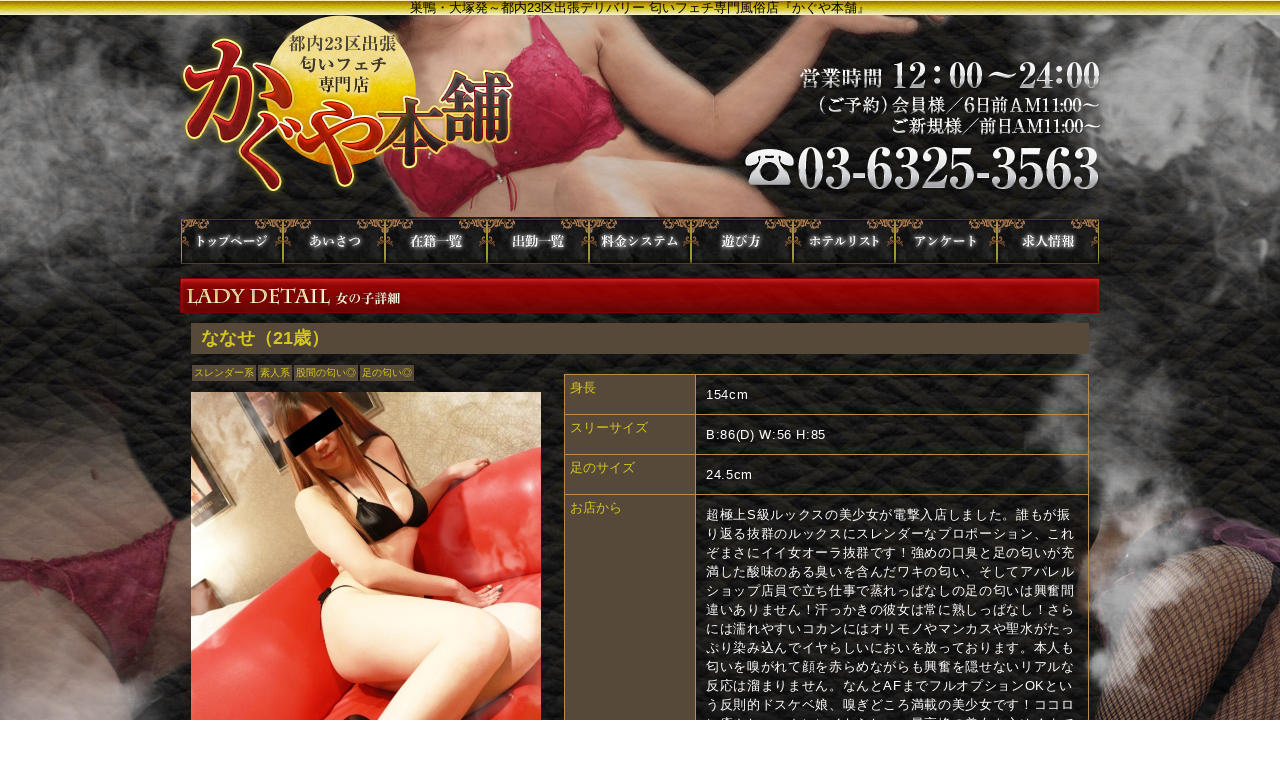

--- FILE ---
content_type: text/html; charset=UTF-8
request_url: https://kaguyahonpo.com/lady_detail.php?lady_num=63396
body_size: 22352
content:
<!DOCTYPE html>
<html lang="ja">
<head>
<!-- Global Site Tag (gtag.js) - Google Analytics -->
<script async src="https://www.googletagmanager.com/gtag/js?id=UA-149277336-1"></script>
<script>
  window.dataLayer = window.dataLayer || [];
  function gtag(){dataLayer.push(arguments);}
  gtag('js', new Date());

  gtag('config', 'UA-149277336-1');
  gtag('config', 'G-E8V721HSWV');
</script>

<meta charset="UTF-8">
<meta name="robots" content="INDEX,FOLLOW">
<title>プロフィール | ななせ | 匂いフェチ専門風俗店『かぐや本舗』</title>
<meta name="keywords" content="匂いフェチ,臭い,体臭,風俗,デリヘル,かぐや本舗">
<meta name="description" content="女体から溢れ出すかぐわしい魅惑のフェロモン… 若くて可愛い女の子から放たれる香りと味を存分に愉しんで、 官能的な臭い匂いに包まれながら最高の快楽を得てください。 ぜひ、新たな快楽の扉を開いて下さい。">



<link rel="canonical" href="https://kaguyahonpo.com/lady_detail.php?lady_num=63396" />


<link rel="dns-prefetch" href="//img.fpack.jp">

<link rel="alternate" media="only screen and (max-width: 640px)" href="https://kaguyahonpo.com/sp/lady_detail.php?lady_num=63396">
<link rel="alternate" media="handheld" href="https://kaguyahonpo.com/m/lady_detail.php?lady_num=63396">

<link rel="shortcut icon" href="/favicon.ico">
<link rel="stylesheet" href="/css/web/common.css?v=default">
<link rel="stylesheet" href="/css/web/lady_detail.css?v=default">
<link rel="stylesheet" href="/css/web/custom_pc.css">
<script src="https://ajax.googleapis.com/ajax/libs/jquery/1.8.2/jquery.min.js"></script>
<script src="https://cdnjs.cloudflare.com/ajax/libs/jquery-cookie/1.4.1/jquery.cookie.min.js"></script>
<script defer src="/js/web/lib/jquery.laquu.custom.js"></script>


<script defer src="/js/web/lib/slides.min.jquery.js"></script>

<script>
$(document).ready(function(){
	laquu(".topLink a").scroller( {
		speed: 300
	});
	$(".topLink a").click(function(){
		$('body,html').animate( {
			scrollTop: 0
		},800);
		return false;
	});
	laquu("#globalNav ul li a").clearOver( {
		opacity: .0,
		speed: 200
//		onHover: function(){
//			$(this).parent('li').css("background-position","0 0");
//		},
//		onOut: function(){
//			$(this).parent('li').css("background-position","0 -45px");
//		}
	});


	$("#gallary").slides( {
		// preload: true,
		generateNextPrev: false,
		generatePagination: false,
		effect: "fade",
		fadeSpeed: 500
	});


});



</script>
<!--[if lt IE 9]>
<script src="https://oss.maxcdn.com/html5shiv/3.7.2/html5shiv.min.js"></script>
<![endif]-->
<!--[if lte IE 8]>
<script src="/js/web/lib/IE9.js"></script>
<script src="/js/web/lib/DOMAssistantCompressed-2.8.1.js"></script>
<script src="/js/web/lib/selectivizr-min.js"></script>
<![endif]-->
<!--[if lte IE 6.0]>
<script src="/js/web/lib/DD_belatedPNG_0.0.8a-min.js"></script>
<script>
    DD_belatedPNG.fix('.alpha');
</script>
<![endif]-->


<link href="/rss63396.xml" rel="alternate" type="application/rss+xml" />

<link rel="shortcut icon" href="https://img.fpack.jp/shop/kaguya_h/parts/favicon.ico">

</head>
<body id="lady_detail" class="">


<div id="wrapper"><!-- #wrapper -->
<header id="header"><!-- #header -->
<div class="cBlock"><!-- .cBlock -->
<div id="logo"><a href="/top.php">かぐや本舗</a></div>
<h1 class="description">巣鴨・大塚発～都内23区出張デリバリー 匂いフェチ専門風俗店『かぐや本舗』</h1>
</div><!-- /.cBlock -->
</header><!-- #header -->
<div id="container" class="clearfix">
<nav id="globalNav"><!-- #globalNav -->
<div class="cBlock"><!-- .cBlock -->
<ul class="clearfix">
<li class="navTop"><a href="/top.php">TOP</a></li>
<li class="navFree1">
<a  href="/free.php?free_id=1604" target="_self">あいさつ</a>
</li>
<li class="navLady">
<a  href="/lady.php" target="_self">在籍一覧</a>
</li>
<li class="navSchedule">
<a  href="/schedule.php" target="_self">出勤一覧</a>
</li>
<li class="navSystem">
<a  href="/system.php" target="_self">料金システム</a>
</li>
<li class="navFree2">
<a  href="/free.php?free_id=1605" target="_self">遊び方</a>
</li>
<li class="navHotel">
<a  href="/hotel.php" target="_self">ホテルリスト</a>
</li>
<li class="navEnq">
<a  href="/enq.php" target="_self">アンケート</a>
</li>
<li class="navRecruit">
<a  href="/recruit.php" target="_self">求人情報</a>
</li>
</ul>
</div><!-- /.cBlock -->

</nav><!-- /#globalNav -->

<div id="content" class="cBlock"><!-- #content -->

<div class="panbox">
<ul class="pan">
<li>
<a href="top.php">トップページ</a></li>
<li>
<a href="./lady.php">在籍一覧</a></li>
<li>
ななせ さんのプロフィール</li>
</ul><!-- /.pan -->
</div><!-- /.panbox -->

<section class="w3">
<h1 class="pageTtl"><span>女の子詳細</span></h1>
<div class="inner"><!-- .inner -->

<h2 class="ladyName"><em>ななせ（21歳）</em></h2>

<div class="clearfix"><!-- .clearfix -->

<div id="side"><!-- #side -->
<p class="typeIcons">
<span class="type-">スレンダー系</span>
<span class="type-">素人系</span>
<span class="type-">股間の匂い◎</span>
<span class="type-">足の匂い◎</span>
</p>

<div id="gallary" class="clearfix"><!-- #gallary -->
<ul class="slides_container">
<li><img src="https://img.fpack.jp/shop/kaguya_h/images/176939599291233100.jpg" alt=""></li>
<li><img src="https://img.fpack.jp/shop/kaguya_h/images/176939599375396800.jpg" alt=""></li>
<li><img src="https://img.fpack.jp/shop/kaguya_h/images/176939599448497300.jpg" alt=""></li>
<li><img src="https://img.fpack.jp/shop/kaguya_h/images/176939599521402400.jpg" alt=""></li>
<li><img src="https://img.fpack.jp/shop/kaguya_h/images/176939599592899000.jpg" alt=""></li>
</ul>
<ul class="pagination clearfix">
<li><a href="#"><img src="https://img.fpack.jp/shop/kaguya_h/images/176939599291233100.jpg" alt=""></a></li>
<li><a href="#"><img src="https://img.fpack.jp/shop/kaguya_h/images/176939599375396800.jpg" alt=""></a></li>
<li><a href="#"><img src="https://img.fpack.jp/shop/kaguya_h/images/176939599448497300.jpg" alt=""></a></li>
<li><a href="#"><img src="https://img.fpack.jp/shop/kaguya_h/images/176939599521402400.jpg" alt=""></a></li>
<li><a href="#"><img src="https://img.fpack.jp/shop/kaguya_h/images/176939599592899000.jpg" alt=""></a></li>
</ul>
</div><!-- #gallary -->


</div><!-- /#side -->


<div id="main"><!-- #main -->

<div class="icons clearfix"><!-- .icons -->


</div><!-- /.icons -->

<table id="profile"><!-- #profile -->
<tbody>
<tr id="lady_profile-10">
<th>身長</th>
<td colspan="3">154cm</td>
</tr>
<tr id="lady_profile-11">
<th>スリーサイズ</th>
<td colspan="3">B:86(D) W:56 H:85</td>
</tr>
<tr id="lady_profile-27130">
<th>足のサイズ</th>
<td colspan="3">24.5cm</td>
</tr>
<tr id="lady_profile-26919">
<th>お店から</th>
<td colspan="3">超極上S級ルックスの美少女が電撃入店しました。誰もが振り返る抜群のルックスにスレンダーなプロポーション、これぞまさにイイ女オーラ抜群です！強めの口臭と足の匂いが充満した酸味のある臭いを含んだワキの匂い、そしてアパレルショップ店員で立ち仕事で蒸れっぱなしの足の匂いは興奮間違いありません！汗っかきの彼女は常に熟しっぱなし！さらには濡れやすいコカンにはオリモノやマンカスや聖水がたっぷり染み込んでイヤらしいにおいを放っております。本人も匂いを嗅がれて顔を赤らめながらも興奮を隠せないリアルな反応は溜まりません。なんとAFまでフルオプションOKという反則的ドスケベ娘、嗅ぎどころ満載の美少女です！ココロに癒やし、コカンにイヤらしい、最高峰の美女を心ゆくまでご堪能ください。</td>
</tr>
<tr id="lady_profile-27431">
<th>ネット予約</th>
<td colspan="3"><div style="text-align: center;"><a href="https://kaguyahonpo.com/reservation.php"><img src="https://img.fpack.jp/shop/kaguya_h/files/158149622037806100.jpg" /></a></div></td>
</tr>




<tr><td colspan="4" class="spaceTd"></td></tr>
<tr><th colspan="4" class="profttl"><em>▼オプション</em></th></tr>
<tr class="option">
<th >パンティ持ち帰り</th>
<td>○</td>
<th style="border-left:none;">パンスト・ソックス持ち帰り</th>
<td>○</td>
</tr><tr class="option">
<th >ブラジャー持ち帰り</th>
<td>○</td>
<th style="border-left:none;">おりものシート</th>
<td>○</td>
</tr><tr class="option">
<th >わき汗パッド</th>
<td>○</td>
<th style="border-left:none;">ナプキン・タンポン</th>
<td>○</td>
</tr><tr class="option">
<th >ローター</th>
<td>○</td>
<th style="border-left:none;">電マ</th>
<td>○</td>
</tr><tr class="option">
<th >バイブ</th>
<td>○</td>
<th style="border-left:none;">未入浴（1日～）</th>
<td>○</td>
</tr><tr class="option">
<th >聖水</th>
<td>○</td>
<th style="border-left:none;">黄金</th>
<td>○</td>
</tr><tr class="option">
<th >AF</th>
<td>○</td>
<th style="border-left:none;">複数プレイ</th>
<td>○</td>
</tr><tr class="option">
<th >コスチューム</th>
<td>○</td>
<th style="border-left:none;">連日履き</th>
<td>○</td>
</tr><tr class="option">


</tbody>
</table><!-- /#profile -->


<ul id="status" class="clearfix"><!-- #status -->
<li class="status-today">
<h3 class="subTtl"><span>本日の出勤予定</span></h3>
<div class="inner">
13:00～20:00<br /></div>
</li>
<li class="status-realtime">
<h3 class="subTtl"><span>只今の案内状況</span></h3>
<div class="inner">
<span style="height: 13px;">　</span>
</div>
</li>
</ul><!-- /#status -->

<div id="schedule_content">
<table id="schedule"><!-- #schedule -->
<thead>
<tr class="subTtl">
<th>01/26(月)</th>
<th>01/27(火)</th>
<th>01/28(水)</th>
<th>01/29(木)</th>
<th>01/30(金)</th>
<th class="sat">01/31(土)</th>
<th class="sun">02/01(日)</th>
</tr>
</thead>
<tbody>
<tr>
<td>
<em class="time">13:00～20:00</em><small class="comment">　</small></td>
<td>
<small class="comment">出勤リクエストOK</small></td>
<td>
<small class="comment">出勤リクエストOK</small></td>
<td>
<small class="comment">出勤リクエストOK</small></td>
<td>
<em class="time">13:00～20:00</em><small class="comment">　</small></td>
<td class="sat">
<small class="comment">出勤リクエストOK</small></td>
<td class="sun">
<small class="comment">出勤リクエストOK</small></td>
</tr>
</tbody>
</table><!-- /#schedule -->

<ul class="pager mt10 mb10">
<li><a href="./lady_detail.php?lady_num=63396">本日</a></li>
<li><a href="./lady_detail.php?lady_num=63396&amp;offset=1">1週進む</a></li>
<li><a href="./lady_detail.php?lady_num=63396&amp;offset=2">2週進む</a></li>
<br />
</ul>
</div>





<section class="ladyMovie">
<h1 class="subTtl"><span>女性動画</span></h1>
<div class="inner"><!-- .inner -->

<div class="playerBox">
<div class="player"><!-- #player -->
<video id="movie" class="video-js vjs-default-skin" controls preload="auto" width="190" height="143" poster="https://s3tokyo.fooclip.tv/movie/FP_kaguya_h/13e954ab7574276be1699c2f7b17a583/image.jpg?1590312793" data-setup=''>
<source src="https://s3tokyo.fooclip.tv/movie/FP_kaguya_h/13e954ab7574276be1699c2f7b17a583/pc.mp4" type="video/mp4">
</video>
</div><!-- /#player -->
<div class="movieComment">

</div><!-- end .movieComment -->
</div><!-- end .playerBox -->

<p class="moreLink"><a href="./movie.php?lady_num=63396&amp;sort=open_day_desc">関連動画</a></p>
</div><!-- end .inner -->
</section><!-- end #ladyMovie -->





</div><!-- /#main -->



</div><!-- /.clearfix -->

<ul id="nextPrev" class="clearfix"><!-- #nextPrev -->
<li class="prevLady"><a href="./lady_detail.php?lady_num=63570">前の女性</a></li>
<li class="nextLady"><a href="./lady_detail.php?lady_num=63348">次の女性</a></li>
</ul><!-- /#nextPrev -->

<p class="topLink mb10"><a href="#header">ページTOPへ</a></p>

</div><!-- /.inner -->
</section>

</div><!-- /#content -->

<script type="text/javascript">$('#schedule_content ul.pager li a').live('click',function(){(async()=>{const response=await fetch(`${$(this).attr('href')}&sub=schedule`,{method:'post',headers:{'content-type':'application/json','x-requested-with':'XMLHttpRequest',},});$('#schedule_content').html(await response.text());})();return false;});</script>


</div><!-- /#container -->


<footer id="footer"><!-- #footer -->
<div class="cBlock"><!-- .cBlock -->

<ul id="footNav"><!-- #footNav -->
<li><a href="./top.php">TOP</a></li>
<li><a  href="/free.php?free_id=1604" target="_self">あいさつ</a></li>
<li><a  href="/lady.php" target="_self">在籍一覧</a></li>
<li><a  href="/schedule.php" target="_self">出勤一覧</a></li>
<li><a  href="/system.php" target="_self">料金システム</a></li>
<li><a  href="/free.php?free_id=1605" target="_self">遊び方</a></li>
<li><a  href="/hotel.php" target="_self">ホテルリスト</a></li>
<li><a  href="/enq.php" target="_self">アンケート</a></li>
<li><a  href="/recruit.php" target="_self">求人情報</a></li>
</ul><!-- /#footNav -->




<p class="copyR">Copyright&copy; 巣鴨・大塚発～都内23区出張デリバリー 匂いフェチ専門風俗店『かぐや本舗』 All rights reserved.</p>

</div><!-- /.cBlock -->
</footer><!-- /#footer -->


</div><!-- /#wrapper -->
<script type="text/javascript" src="/js/web/custom.js"></script>
<link href="https://cdn.jsdelivr.net/npm/select2@4.1.0-rc.0/dist/css/select2.min.css" rel="stylesheet" />
<script src="https://cdn.jsdelivr.net/npm/select2@4.1.0-rc.0/dist/js/select2.min.js"></script>
<script>
    $(document).ready(function() {
    $('.select2-js').select2();
});
</script>
<script type="text/javascript">
$(function(){
  var pW,pH;
  var newimg=newImg();
  var timer = setInterval(function(){
   if(newimg.complete){
     pW=(newimg.width);
     pH=(newimg.height);
     complete();
     clearInterval(timer);
   }
  },100);
  function complete(){
    if(pH != 45){
      $("#globalNav ul li").css("height",pH+"px");
      $("#globalNav ul li a").css("height",pH+"px");
    }
  }
});

function newImg() {
  newImg = new Image();
  newImg.src = $("#globalNav ul li.navTop a").css("background-image").replace(/^url|["()]/g, '')
  return newImg;
}



$(function() {
    $('.navFavorite').click(function() {
        if (window.sidebar && window.sidebar.addPanel) { // Mozilla Firefox Bookmark
            window.sidebar.addPanel(document.title,window.location.href,'');
        } else if(window.external && ('AddFavorite' in window.external)) { // IE Favorite
            window.external.AddFavorite(location.href,document.title);
        } else if(window.opera && window.print) { // Opera Hotlist
            this.title=document.title;
            return true;
        } else { // webkit - safari/chrome
            alert('ブラウザ付属のブックマーク機能をご利用ください。' + (navigator.userAgent.toLowerCase().indexOf('mac') != - 1 ? '【 Command 】' : '【 Ctrl 】') + ' + 【 D 】ボタンを押すとブックマークできます。');
        }
    });
});






</script>

<script src="https://www.google.com/recaptcha/api.js?render=6LfgWlUeAAAAABxkJfKLGywKXfv9pTDclBHo4nGX"></script>
<script>
$(function(){
  $('form.recaptcha_form').submit(function(e){
    e.preventDefault();
    var form=$(this);
    grecaptcha.ready(function(){
      try{
        grecaptcha.execute('6LfgWlUeAAAAABxkJfKLGywKXfv9pTDclBHo4nGX',{action:'submit'}).then(function(token){
          var name=$(form).data('dynamic')==1?'post[recaptcha_token]':'recaptcha_token';
          $('<input>').attr( {'type':'hidden','name':name,'value':token}).appendTo(form);
          $(form).unbind().submit();
        });
      }catch(e){
        console.error(e.message);
        alert('エラーが発生しました')
      }
    });
  });
});
</script>

<script type="text/javascript">function fpIsValidJSONObject(val){return val !==null && typeof val==='object' && !Array.isArray(val);}function fpContinuousURLSearchParams(additionalParams={},includeParamNames=[]){if(!fpIsValidJSONObject(additionalParams)|| !Array.isArray(includeParamNames)){return false;}const p={};for(var[k,v]of new URLSearchParams(location.search)){if(includeParamNames.includes(k)){if(v){p[k]=v;}}}for(var[k,v]of Object.entries(additionalParams)){p[k]=v;}return new URLSearchParams(p);}function fpContinuousURL(additionalParams={},includeParamNames=[]){const u=new URL(location).pathname;const q=fpContinuousURLSearchParams(additionalParams,includeParamNames);if(q===false){return u;}return q.toString()? `${u}?${q}`:u;}const fpFetch=async(config,onSuccess=()=>{},onFail=()=>{})=>{(async()=>{try{const response=await fetch(config.url,config.params);const contentType=response.headers.get('Content-Type');if(!contentType.includes('application/json')){let errors={request:config,response:{},};['status','statusText','url','redirected','type',].forEach((name)=>{errors.response[name]=response[name];});errors.response.headers={};for(let[k,v]of response.headers){errors.response.headers[k]=v;}errors.response.body=await response.text();fpErrorReport(new Error('Invalid json response by fetch',{cause:errors}));onFail({errors:['エラーが発生しました'],});return;}const json=await response.json();if(response.ok){fpCLog(json);onSuccess(json);}else{fpCError(json);onFail(json);}}catch(e){fpErrorReport(e);}})();};const fpFetchPostWithParams=async(config,onSuccess=()=>{},onFail=()=>{})=>{config=config ||{};config.params=config.params ||{};config.params['method']='post';config.params.headers=config.params.headers ||{};config.params['headers']['Content-Type']='application/x-www-form-urlencoded';config.params['body']=new URLSearchParams(config.query).toString();await fpFetch(config,onSuccess,onFail);};const fpFetchPostWithJson=async(config,onSuccess=()=>{},onFail=()=>{})=>{config=config ||{};config.params=config.params ||{};config.params['method']='post';config.params.headers=config.params.headers ||{};config.params['headers']['Content-Type']='application/json';config.params['body']=JSON.stringify(config.body);await fpFetch(config,onSuccess,onFail);};const fpErrorReport=async(error)=>{fpCError(error);const context={};for(let[k,v]of Object.entries({'document.title':()=>document.title,'window.location.href':()=>window.location.href,'document.referrer':()=>document.referrer,'navigator.userAgent':()=>navigator.userAgent,'navigator.language':()=>navigator.language,'window.innerWidth':()=>window.innerWidth,'window.innerHeight':()=>window.innerHeight,'document.activeElement':()=>document.activeElement,'document.visibilityState':()=>document.visibilityState,'navigator.platform':()=>navigator.platform,'navigator.hardwareConcurrency':()=>navigator.hardwareConcurrency,'navigator.connection.effectiveType':()=>navigator.connection.effectiveType,'navigator.onLine':()=>navigator.onLine,'performance.memory':()=>performance.memory,'navigator.deviceMemory':()=>navigator.deviceMemory,'measureUserAgentSpecificMemory()':()=>measureUserAgentSpecificMemory(),'performance.now()':()=>performance.now(),'date':()=>new Date().toISOString(),'window.history.length':()=>window.history.length,'sessionStorage':()=>sessionStorage,})){try{context[k]=v();}catch(e){}}let payload={name:error.name,message:error.message,cause:error.cause,stack:error.stack,context:context,};const headers={...fptokenheads(),'Content-Type':'application/json',};if(crypto.subtle){payload=JSON.stringify({type:2,data:await fpencrypt(payload,decodeURIComponent(Object.values(headers)[0])),});}else{payload=JSON.stringify({type:1,data:payload,});}await fetch('/api/collect/',{method:'post',headers:headers,body:payload,});};const fpCLog=(...args)=>{};const fpCError=(...args)=>{};const fpencrypt=async(payload,password)=>{const salt=crypto.getRandomValues(new Uint8Array(16));const iv=crypto.getRandomValues(new Uint8Array(12));const encoder=new TextEncoder();const bytes=new Uint8Array(await crypto.subtle.encrypt({name:'AES-GCM',iv},await crypto.subtle.deriveKey({name:'PBKDF2',salt,iterations:Number('100000'),hash:'SHA-256',},await crypto.subtle.importKey('raw',encoder.encode(password),{name:'PBKDF2',},false,['deriveKey',]),{name:'AES-GCM',length:256,},true,['encrypt','decrypt',]),encoder.encode(JSON.stringify(payload))));const enc=bytes.slice(0,-16);const tag=bytes.slice(-16);return{s:btoa(String.fromCharCode(...salt)),i:btoa(String.fromCharCode(...iv)),e:btoa(String.fromCharCode(...enc)),t:btoa(String.fromCharCode(...tag))};};const fpgenid=()=>{const r=(n)=>[...Array(n)].reduce((a)=>a+((Math.random()*16)| 0).toString(16),'');const s=()=>((Math.random()*16)| 0 & 0x3 | 0x8).toString(16);return[r(8),r(4),'4'+r(3),s()+r(3),r(12)].join('-');};if(!document.cookie.includes('SEC')){document.cookie=`SEC=${fpgenid()};path=/;`;}const fptokenheads=()=>{return{'x-csrf-token':(document.cookie.split('; ').find(v=>v.startsWith(`TOKEN=`))?? '=').split('=')[1],};};const fpdetectdevice=()=>{const ua=navigator.userAgent.toLowerCase();const touch="ontouchstart" in window || navigator.maxTouchPoints>0;const width=window.innerWidth;fpCLog({ua:ua,maxTouchPoints:navigator.maxTouchPoints,touch:touch,width:width,});if(['docomo','kddi','softbank','vodafone','j-phone','mot-',].some(v=>ua.includes(v))){return 'fp';}if((touch && width<=640)||['iphone','ipod','android','blackberry','windows phone','mobile',].some(v=>ua.includes(v))){return 'sp';}return 'pc';};$('.twitter[data-xid][data-xid!=""]').not(':has(a)').each(function(){$(this).wrap(`<a href="https://x.com/${$(this).data('xid')}/" target="_blank" rel="noopener"></a>`);});$(function(){var dt='dtimg-';$('[id^="'+dt+'"]').live('click',function(){var id=$(this).attr('id').replace(dt,'');var url=null;if($(this).attr('src')){url=encodeURIComponent($(this).attr('src'));}else if($(this).find('img').attr('src')){url=encodeURIComponent($(this).find('img').attr('src'));}if(id && url){var p={};for(var[k,v]of new URL(location).searchParams){p[k]=v;}$.ajax({type:'get',url:'/api/dt/',data:Object.assign({id:id,url:url,},p),}).then(function(data){},function(data){try{var err=JSON.parse(data.responseText).errors;}catch(e){var err=data.responseText;}});}return true;});});</script>



</body>
</html>


--- FILE ---
content_type: text/html; charset=utf-8
request_url: https://www.google.com/recaptcha/api2/anchor?ar=1&k=6LfgWlUeAAAAABxkJfKLGywKXfv9pTDclBHo4nGX&co=aHR0cHM6Ly9rYWd1eWFob25wby5jb206NDQz&hl=en&v=PoyoqOPhxBO7pBk68S4YbpHZ&size=invisible&anchor-ms=20000&execute-ms=30000&cb=21e7yc36wsk
body_size: 48680
content:
<!DOCTYPE HTML><html dir="ltr" lang="en"><head><meta http-equiv="Content-Type" content="text/html; charset=UTF-8">
<meta http-equiv="X-UA-Compatible" content="IE=edge">
<title>reCAPTCHA</title>
<style type="text/css">
/* cyrillic-ext */
@font-face {
  font-family: 'Roboto';
  font-style: normal;
  font-weight: 400;
  font-stretch: 100%;
  src: url(//fonts.gstatic.com/s/roboto/v48/KFO7CnqEu92Fr1ME7kSn66aGLdTylUAMa3GUBHMdazTgWw.woff2) format('woff2');
  unicode-range: U+0460-052F, U+1C80-1C8A, U+20B4, U+2DE0-2DFF, U+A640-A69F, U+FE2E-FE2F;
}
/* cyrillic */
@font-face {
  font-family: 'Roboto';
  font-style: normal;
  font-weight: 400;
  font-stretch: 100%;
  src: url(//fonts.gstatic.com/s/roboto/v48/KFO7CnqEu92Fr1ME7kSn66aGLdTylUAMa3iUBHMdazTgWw.woff2) format('woff2');
  unicode-range: U+0301, U+0400-045F, U+0490-0491, U+04B0-04B1, U+2116;
}
/* greek-ext */
@font-face {
  font-family: 'Roboto';
  font-style: normal;
  font-weight: 400;
  font-stretch: 100%;
  src: url(//fonts.gstatic.com/s/roboto/v48/KFO7CnqEu92Fr1ME7kSn66aGLdTylUAMa3CUBHMdazTgWw.woff2) format('woff2');
  unicode-range: U+1F00-1FFF;
}
/* greek */
@font-face {
  font-family: 'Roboto';
  font-style: normal;
  font-weight: 400;
  font-stretch: 100%;
  src: url(//fonts.gstatic.com/s/roboto/v48/KFO7CnqEu92Fr1ME7kSn66aGLdTylUAMa3-UBHMdazTgWw.woff2) format('woff2');
  unicode-range: U+0370-0377, U+037A-037F, U+0384-038A, U+038C, U+038E-03A1, U+03A3-03FF;
}
/* math */
@font-face {
  font-family: 'Roboto';
  font-style: normal;
  font-weight: 400;
  font-stretch: 100%;
  src: url(//fonts.gstatic.com/s/roboto/v48/KFO7CnqEu92Fr1ME7kSn66aGLdTylUAMawCUBHMdazTgWw.woff2) format('woff2');
  unicode-range: U+0302-0303, U+0305, U+0307-0308, U+0310, U+0312, U+0315, U+031A, U+0326-0327, U+032C, U+032F-0330, U+0332-0333, U+0338, U+033A, U+0346, U+034D, U+0391-03A1, U+03A3-03A9, U+03B1-03C9, U+03D1, U+03D5-03D6, U+03F0-03F1, U+03F4-03F5, U+2016-2017, U+2034-2038, U+203C, U+2040, U+2043, U+2047, U+2050, U+2057, U+205F, U+2070-2071, U+2074-208E, U+2090-209C, U+20D0-20DC, U+20E1, U+20E5-20EF, U+2100-2112, U+2114-2115, U+2117-2121, U+2123-214F, U+2190, U+2192, U+2194-21AE, U+21B0-21E5, U+21F1-21F2, U+21F4-2211, U+2213-2214, U+2216-22FF, U+2308-230B, U+2310, U+2319, U+231C-2321, U+2336-237A, U+237C, U+2395, U+239B-23B7, U+23D0, U+23DC-23E1, U+2474-2475, U+25AF, U+25B3, U+25B7, U+25BD, U+25C1, U+25CA, U+25CC, U+25FB, U+266D-266F, U+27C0-27FF, U+2900-2AFF, U+2B0E-2B11, U+2B30-2B4C, U+2BFE, U+3030, U+FF5B, U+FF5D, U+1D400-1D7FF, U+1EE00-1EEFF;
}
/* symbols */
@font-face {
  font-family: 'Roboto';
  font-style: normal;
  font-weight: 400;
  font-stretch: 100%;
  src: url(//fonts.gstatic.com/s/roboto/v48/KFO7CnqEu92Fr1ME7kSn66aGLdTylUAMaxKUBHMdazTgWw.woff2) format('woff2');
  unicode-range: U+0001-000C, U+000E-001F, U+007F-009F, U+20DD-20E0, U+20E2-20E4, U+2150-218F, U+2190, U+2192, U+2194-2199, U+21AF, U+21E6-21F0, U+21F3, U+2218-2219, U+2299, U+22C4-22C6, U+2300-243F, U+2440-244A, U+2460-24FF, U+25A0-27BF, U+2800-28FF, U+2921-2922, U+2981, U+29BF, U+29EB, U+2B00-2BFF, U+4DC0-4DFF, U+FFF9-FFFB, U+10140-1018E, U+10190-1019C, U+101A0, U+101D0-101FD, U+102E0-102FB, U+10E60-10E7E, U+1D2C0-1D2D3, U+1D2E0-1D37F, U+1F000-1F0FF, U+1F100-1F1AD, U+1F1E6-1F1FF, U+1F30D-1F30F, U+1F315, U+1F31C, U+1F31E, U+1F320-1F32C, U+1F336, U+1F378, U+1F37D, U+1F382, U+1F393-1F39F, U+1F3A7-1F3A8, U+1F3AC-1F3AF, U+1F3C2, U+1F3C4-1F3C6, U+1F3CA-1F3CE, U+1F3D4-1F3E0, U+1F3ED, U+1F3F1-1F3F3, U+1F3F5-1F3F7, U+1F408, U+1F415, U+1F41F, U+1F426, U+1F43F, U+1F441-1F442, U+1F444, U+1F446-1F449, U+1F44C-1F44E, U+1F453, U+1F46A, U+1F47D, U+1F4A3, U+1F4B0, U+1F4B3, U+1F4B9, U+1F4BB, U+1F4BF, U+1F4C8-1F4CB, U+1F4D6, U+1F4DA, U+1F4DF, U+1F4E3-1F4E6, U+1F4EA-1F4ED, U+1F4F7, U+1F4F9-1F4FB, U+1F4FD-1F4FE, U+1F503, U+1F507-1F50B, U+1F50D, U+1F512-1F513, U+1F53E-1F54A, U+1F54F-1F5FA, U+1F610, U+1F650-1F67F, U+1F687, U+1F68D, U+1F691, U+1F694, U+1F698, U+1F6AD, U+1F6B2, U+1F6B9-1F6BA, U+1F6BC, U+1F6C6-1F6CF, U+1F6D3-1F6D7, U+1F6E0-1F6EA, U+1F6F0-1F6F3, U+1F6F7-1F6FC, U+1F700-1F7FF, U+1F800-1F80B, U+1F810-1F847, U+1F850-1F859, U+1F860-1F887, U+1F890-1F8AD, U+1F8B0-1F8BB, U+1F8C0-1F8C1, U+1F900-1F90B, U+1F93B, U+1F946, U+1F984, U+1F996, U+1F9E9, U+1FA00-1FA6F, U+1FA70-1FA7C, U+1FA80-1FA89, U+1FA8F-1FAC6, U+1FACE-1FADC, U+1FADF-1FAE9, U+1FAF0-1FAF8, U+1FB00-1FBFF;
}
/* vietnamese */
@font-face {
  font-family: 'Roboto';
  font-style: normal;
  font-weight: 400;
  font-stretch: 100%;
  src: url(//fonts.gstatic.com/s/roboto/v48/KFO7CnqEu92Fr1ME7kSn66aGLdTylUAMa3OUBHMdazTgWw.woff2) format('woff2');
  unicode-range: U+0102-0103, U+0110-0111, U+0128-0129, U+0168-0169, U+01A0-01A1, U+01AF-01B0, U+0300-0301, U+0303-0304, U+0308-0309, U+0323, U+0329, U+1EA0-1EF9, U+20AB;
}
/* latin-ext */
@font-face {
  font-family: 'Roboto';
  font-style: normal;
  font-weight: 400;
  font-stretch: 100%;
  src: url(//fonts.gstatic.com/s/roboto/v48/KFO7CnqEu92Fr1ME7kSn66aGLdTylUAMa3KUBHMdazTgWw.woff2) format('woff2');
  unicode-range: U+0100-02BA, U+02BD-02C5, U+02C7-02CC, U+02CE-02D7, U+02DD-02FF, U+0304, U+0308, U+0329, U+1D00-1DBF, U+1E00-1E9F, U+1EF2-1EFF, U+2020, U+20A0-20AB, U+20AD-20C0, U+2113, U+2C60-2C7F, U+A720-A7FF;
}
/* latin */
@font-face {
  font-family: 'Roboto';
  font-style: normal;
  font-weight: 400;
  font-stretch: 100%;
  src: url(//fonts.gstatic.com/s/roboto/v48/KFO7CnqEu92Fr1ME7kSn66aGLdTylUAMa3yUBHMdazQ.woff2) format('woff2');
  unicode-range: U+0000-00FF, U+0131, U+0152-0153, U+02BB-02BC, U+02C6, U+02DA, U+02DC, U+0304, U+0308, U+0329, U+2000-206F, U+20AC, U+2122, U+2191, U+2193, U+2212, U+2215, U+FEFF, U+FFFD;
}
/* cyrillic-ext */
@font-face {
  font-family: 'Roboto';
  font-style: normal;
  font-weight: 500;
  font-stretch: 100%;
  src: url(//fonts.gstatic.com/s/roboto/v48/KFO7CnqEu92Fr1ME7kSn66aGLdTylUAMa3GUBHMdazTgWw.woff2) format('woff2');
  unicode-range: U+0460-052F, U+1C80-1C8A, U+20B4, U+2DE0-2DFF, U+A640-A69F, U+FE2E-FE2F;
}
/* cyrillic */
@font-face {
  font-family: 'Roboto';
  font-style: normal;
  font-weight: 500;
  font-stretch: 100%;
  src: url(//fonts.gstatic.com/s/roboto/v48/KFO7CnqEu92Fr1ME7kSn66aGLdTylUAMa3iUBHMdazTgWw.woff2) format('woff2');
  unicode-range: U+0301, U+0400-045F, U+0490-0491, U+04B0-04B1, U+2116;
}
/* greek-ext */
@font-face {
  font-family: 'Roboto';
  font-style: normal;
  font-weight: 500;
  font-stretch: 100%;
  src: url(//fonts.gstatic.com/s/roboto/v48/KFO7CnqEu92Fr1ME7kSn66aGLdTylUAMa3CUBHMdazTgWw.woff2) format('woff2');
  unicode-range: U+1F00-1FFF;
}
/* greek */
@font-face {
  font-family: 'Roboto';
  font-style: normal;
  font-weight: 500;
  font-stretch: 100%;
  src: url(//fonts.gstatic.com/s/roboto/v48/KFO7CnqEu92Fr1ME7kSn66aGLdTylUAMa3-UBHMdazTgWw.woff2) format('woff2');
  unicode-range: U+0370-0377, U+037A-037F, U+0384-038A, U+038C, U+038E-03A1, U+03A3-03FF;
}
/* math */
@font-face {
  font-family: 'Roboto';
  font-style: normal;
  font-weight: 500;
  font-stretch: 100%;
  src: url(//fonts.gstatic.com/s/roboto/v48/KFO7CnqEu92Fr1ME7kSn66aGLdTylUAMawCUBHMdazTgWw.woff2) format('woff2');
  unicode-range: U+0302-0303, U+0305, U+0307-0308, U+0310, U+0312, U+0315, U+031A, U+0326-0327, U+032C, U+032F-0330, U+0332-0333, U+0338, U+033A, U+0346, U+034D, U+0391-03A1, U+03A3-03A9, U+03B1-03C9, U+03D1, U+03D5-03D6, U+03F0-03F1, U+03F4-03F5, U+2016-2017, U+2034-2038, U+203C, U+2040, U+2043, U+2047, U+2050, U+2057, U+205F, U+2070-2071, U+2074-208E, U+2090-209C, U+20D0-20DC, U+20E1, U+20E5-20EF, U+2100-2112, U+2114-2115, U+2117-2121, U+2123-214F, U+2190, U+2192, U+2194-21AE, U+21B0-21E5, U+21F1-21F2, U+21F4-2211, U+2213-2214, U+2216-22FF, U+2308-230B, U+2310, U+2319, U+231C-2321, U+2336-237A, U+237C, U+2395, U+239B-23B7, U+23D0, U+23DC-23E1, U+2474-2475, U+25AF, U+25B3, U+25B7, U+25BD, U+25C1, U+25CA, U+25CC, U+25FB, U+266D-266F, U+27C0-27FF, U+2900-2AFF, U+2B0E-2B11, U+2B30-2B4C, U+2BFE, U+3030, U+FF5B, U+FF5D, U+1D400-1D7FF, U+1EE00-1EEFF;
}
/* symbols */
@font-face {
  font-family: 'Roboto';
  font-style: normal;
  font-weight: 500;
  font-stretch: 100%;
  src: url(//fonts.gstatic.com/s/roboto/v48/KFO7CnqEu92Fr1ME7kSn66aGLdTylUAMaxKUBHMdazTgWw.woff2) format('woff2');
  unicode-range: U+0001-000C, U+000E-001F, U+007F-009F, U+20DD-20E0, U+20E2-20E4, U+2150-218F, U+2190, U+2192, U+2194-2199, U+21AF, U+21E6-21F0, U+21F3, U+2218-2219, U+2299, U+22C4-22C6, U+2300-243F, U+2440-244A, U+2460-24FF, U+25A0-27BF, U+2800-28FF, U+2921-2922, U+2981, U+29BF, U+29EB, U+2B00-2BFF, U+4DC0-4DFF, U+FFF9-FFFB, U+10140-1018E, U+10190-1019C, U+101A0, U+101D0-101FD, U+102E0-102FB, U+10E60-10E7E, U+1D2C0-1D2D3, U+1D2E0-1D37F, U+1F000-1F0FF, U+1F100-1F1AD, U+1F1E6-1F1FF, U+1F30D-1F30F, U+1F315, U+1F31C, U+1F31E, U+1F320-1F32C, U+1F336, U+1F378, U+1F37D, U+1F382, U+1F393-1F39F, U+1F3A7-1F3A8, U+1F3AC-1F3AF, U+1F3C2, U+1F3C4-1F3C6, U+1F3CA-1F3CE, U+1F3D4-1F3E0, U+1F3ED, U+1F3F1-1F3F3, U+1F3F5-1F3F7, U+1F408, U+1F415, U+1F41F, U+1F426, U+1F43F, U+1F441-1F442, U+1F444, U+1F446-1F449, U+1F44C-1F44E, U+1F453, U+1F46A, U+1F47D, U+1F4A3, U+1F4B0, U+1F4B3, U+1F4B9, U+1F4BB, U+1F4BF, U+1F4C8-1F4CB, U+1F4D6, U+1F4DA, U+1F4DF, U+1F4E3-1F4E6, U+1F4EA-1F4ED, U+1F4F7, U+1F4F9-1F4FB, U+1F4FD-1F4FE, U+1F503, U+1F507-1F50B, U+1F50D, U+1F512-1F513, U+1F53E-1F54A, U+1F54F-1F5FA, U+1F610, U+1F650-1F67F, U+1F687, U+1F68D, U+1F691, U+1F694, U+1F698, U+1F6AD, U+1F6B2, U+1F6B9-1F6BA, U+1F6BC, U+1F6C6-1F6CF, U+1F6D3-1F6D7, U+1F6E0-1F6EA, U+1F6F0-1F6F3, U+1F6F7-1F6FC, U+1F700-1F7FF, U+1F800-1F80B, U+1F810-1F847, U+1F850-1F859, U+1F860-1F887, U+1F890-1F8AD, U+1F8B0-1F8BB, U+1F8C0-1F8C1, U+1F900-1F90B, U+1F93B, U+1F946, U+1F984, U+1F996, U+1F9E9, U+1FA00-1FA6F, U+1FA70-1FA7C, U+1FA80-1FA89, U+1FA8F-1FAC6, U+1FACE-1FADC, U+1FADF-1FAE9, U+1FAF0-1FAF8, U+1FB00-1FBFF;
}
/* vietnamese */
@font-face {
  font-family: 'Roboto';
  font-style: normal;
  font-weight: 500;
  font-stretch: 100%;
  src: url(//fonts.gstatic.com/s/roboto/v48/KFO7CnqEu92Fr1ME7kSn66aGLdTylUAMa3OUBHMdazTgWw.woff2) format('woff2');
  unicode-range: U+0102-0103, U+0110-0111, U+0128-0129, U+0168-0169, U+01A0-01A1, U+01AF-01B0, U+0300-0301, U+0303-0304, U+0308-0309, U+0323, U+0329, U+1EA0-1EF9, U+20AB;
}
/* latin-ext */
@font-face {
  font-family: 'Roboto';
  font-style: normal;
  font-weight: 500;
  font-stretch: 100%;
  src: url(//fonts.gstatic.com/s/roboto/v48/KFO7CnqEu92Fr1ME7kSn66aGLdTylUAMa3KUBHMdazTgWw.woff2) format('woff2');
  unicode-range: U+0100-02BA, U+02BD-02C5, U+02C7-02CC, U+02CE-02D7, U+02DD-02FF, U+0304, U+0308, U+0329, U+1D00-1DBF, U+1E00-1E9F, U+1EF2-1EFF, U+2020, U+20A0-20AB, U+20AD-20C0, U+2113, U+2C60-2C7F, U+A720-A7FF;
}
/* latin */
@font-face {
  font-family: 'Roboto';
  font-style: normal;
  font-weight: 500;
  font-stretch: 100%;
  src: url(//fonts.gstatic.com/s/roboto/v48/KFO7CnqEu92Fr1ME7kSn66aGLdTylUAMa3yUBHMdazQ.woff2) format('woff2');
  unicode-range: U+0000-00FF, U+0131, U+0152-0153, U+02BB-02BC, U+02C6, U+02DA, U+02DC, U+0304, U+0308, U+0329, U+2000-206F, U+20AC, U+2122, U+2191, U+2193, U+2212, U+2215, U+FEFF, U+FFFD;
}
/* cyrillic-ext */
@font-face {
  font-family: 'Roboto';
  font-style: normal;
  font-weight: 900;
  font-stretch: 100%;
  src: url(//fonts.gstatic.com/s/roboto/v48/KFO7CnqEu92Fr1ME7kSn66aGLdTylUAMa3GUBHMdazTgWw.woff2) format('woff2');
  unicode-range: U+0460-052F, U+1C80-1C8A, U+20B4, U+2DE0-2DFF, U+A640-A69F, U+FE2E-FE2F;
}
/* cyrillic */
@font-face {
  font-family: 'Roboto';
  font-style: normal;
  font-weight: 900;
  font-stretch: 100%;
  src: url(//fonts.gstatic.com/s/roboto/v48/KFO7CnqEu92Fr1ME7kSn66aGLdTylUAMa3iUBHMdazTgWw.woff2) format('woff2');
  unicode-range: U+0301, U+0400-045F, U+0490-0491, U+04B0-04B1, U+2116;
}
/* greek-ext */
@font-face {
  font-family: 'Roboto';
  font-style: normal;
  font-weight: 900;
  font-stretch: 100%;
  src: url(//fonts.gstatic.com/s/roboto/v48/KFO7CnqEu92Fr1ME7kSn66aGLdTylUAMa3CUBHMdazTgWw.woff2) format('woff2');
  unicode-range: U+1F00-1FFF;
}
/* greek */
@font-face {
  font-family: 'Roboto';
  font-style: normal;
  font-weight: 900;
  font-stretch: 100%;
  src: url(//fonts.gstatic.com/s/roboto/v48/KFO7CnqEu92Fr1ME7kSn66aGLdTylUAMa3-UBHMdazTgWw.woff2) format('woff2');
  unicode-range: U+0370-0377, U+037A-037F, U+0384-038A, U+038C, U+038E-03A1, U+03A3-03FF;
}
/* math */
@font-face {
  font-family: 'Roboto';
  font-style: normal;
  font-weight: 900;
  font-stretch: 100%;
  src: url(//fonts.gstatic.com/s/roboto/v48/KFO7CnqEu92Fr1ME7kSn66aGLdTylUAMawCUBHMdazTgWw.woff2) format('woff2');
  unicode-range: U+0302-0303, U+0305, U+0307-0308, U+0310, U+0312, U+0315, U+031A, U+0326-0327, U+032C, U+032F-0330, U+0332-0333, U+0338, U+033A, U+0346, U+034D, U+0391-03A1, U+03A3-03A9, U+03B1-03C9, U+03D1, U+03D5-03D6, U+03F0-03F1, U+03F4-03F5, U+2016-2017, U+2034-2038, U+203C, U+2040, U+2043, U+2047, U+2050, U+2057, U+205F, U+2070-2071, U+2074-208E, U+2090-209C, U+20D0-20DC, U+20E1, U+20E5-20EF, U+2100-2112, U+2114-2115, U+2117-2121, U+2123-214F, U+2190, U+2192, U+2194-21AE, U+21B0-21E5, U+21F1-21F2, U+21F4-2211, U+2213-2214, U+2216-22FF, U+2308-230B, U+2310, U+2319, U+231C-2321, U+2336-237A, U+237C, U+2395, U+239B-23B7, U+23D0, U+23DC-23E1, U+2474-2475, U+25AF, U+25B3, U+25B7, U+25BD, U+25C1, U+25CA, U+25CC, U+25FB, U+266D-266F, U+27C0-27FF, U+2900-2AFF, U+2B0E-2B11, U+2B30-2B4C, U+2BFE, U+3030, U+FF5B, U+FF5D, U+1D400-1D7FF, U+1EE00-1EEFF;
}
/* symbols */
@font-face {
  font-family: 'Roboto';
  font-style: normal;
  font-weight: 900;
  font-stretch: 100%;
  src: url(//fonts.gstatic.com/s/roboto/v48/KFO7CnqEu92Fr1ME7kSn66aGLdTylUAMaxKUBHMdazTgWw.woff2) format('woff2');
  unicode-range: U+0001-000C, U+000E-001F, U+007F-009F, U+20DD-20E0, U+20E2-20E4, U+2150-218F, U+2190, U+2192, U+2194-2199, U+21AF, U+21E6-21F0, U+21F3, U+2218-2219, U+2299, U+22C4-22C6, U+2300-243F, U+2440-244A, U+2460-24FF, U+25A0-27BF, U+2800-28FF, U+2921-2922, U+2981, U+29BF, U+29EB, U+2B00-2BFF, U+4DC0-4DFF, U+FFF9-FFFB, U+10140-1018E, U+10190-1019C, U+101A0, U+101D0-101FD, U+102E0-102FB, U+10E60-10E7E, U+1D2C0-1D2D3, U+1D2E0-1D37F, U+1F000-1F0FF, U+1F100-1F1AD, U+1F1E6-1F1FF, U+1F30D-1F30F, U+1F315, U+1F31C, U+1F31E, U+1F320-1F32C, U+1F336, U+1F378, U+1F37D, U+1F382, U+1F393-1F39F, U+1F3A7-1F3A8, U+1F3AC-1F3AF, U+1F3C2, U+1F3C4-1F3C6, U+1F3CA-1F3CE, U+1F3D4-1F3E0, U+1F3ED, U+1F3F1-1F3F3, U+1F3F5-1F3F7, U+1F408, U+1F415, U+1F41F, U+1F426, U+1F43F, U+1F441-1F442, U+1F444, U+1F446-1F449, U+1F44C-1F44E, U+1F453, U+1F46A, U+1F47D, U+1F4A3, U+1F4B0, U+1F4B3, U+1F4B9, U+1F4BB, U+1F4BF, U+1F4C8-1F4CB, U+1F4D6, U+1F4DA, U+1F4DF, U+1F4E3-1F4E6, U+1F4EA-1F4ED, U+1F4F7, U+1F4F9-1F4FB, U+1F4FD-1F4FE, U+1F503, U+1F507-1F50B, U+1F50D, U+1F512-1F513, U+1F53E-1F54A, U+1F54F-1F5FA, U+1F610, U+1F650-1F67F, U+1F687, U+1F68D, U+1F691, U+1F694, U+1F698, U+1F6AD, U+1F6B2, U+1F6B9-1F6BA, U+1F6BC, U+1F6C6-1F6CF, U+1F6D3-1F6D7, U+1F6E0-1F6EA, U+1F6F0-1F6F3, U+1F6F7-1F6FC, U+1F700-1F7FF, U+1F800-1F80B, U+1F810-1F847, U+1F850-1F859, U+1F860-1F887, U+1F890-1F8AD, U+1F8B0-1F8BB, U+1F8C0-1F8C1, U+1F900-1F90B, U+1F93B, U+1F946, U+1F984, U+1F996, U+1F9E9, U+1FA00-1FA6F, U+1FA70-1FA7C, U+1FA80-1FA89, U+1FA8F-1FAC6, U+1FACE-1FADC, U+1FADF-1FAE9, U+1FAF0-1FAF8, U+1FB00-1FBFF;
}
/* vietnamese */
@font-face {
  font-family: 'Roboto';
  font-style: normal;
  font-weight: 900;
  font-stretch: 100%;
  src: url(//fonts.gstatic.com/s/roboto/v48/KFO7CnqEu92Fr1ME7kSn66aGLdTylUAMa3OUBHMdazTgWw.woff2) format('woff2');
  unicode-range: U+0102-0103, U+0110-0111, U+0128-0129, U+0168-0169, U+01A0-01A1, U+01AF-01B0, U+0300-0301, U+0303-0304, U+0308-0309, U+0323, U+0329, U+1EA0-1EF9, U+20AB;
}
/* latin-ext */
@font-face {
  font-family: 'Roboto';
  font-style: normal;
  font-weight: 900;
  font-stretch: 100%;
  src: url(//fonts.gstatic.com/s/roboto/v48/KFO7CnqEu92Fr1ME7kSn66aGLdTylUAMa3KUBHMdazTgWw.woff2) format('woff2');
  unicode-range: U+0100-02BA, U+02BD-02C5, U+02C7-02CC, U+02CE-02D7, U+02DD-02FF, U+0304, U+0308, U+0329, U+1D00-1DBF, U+1E00-1E9F, U+1EF2-1EFF, U+2020, U+20A0-20AB, U+20AD-20C0, U+2113, U+2C60-2C7F, U+A720-A7FF;
}
/* latin */
@font-face {
  font-family: 'Roboto';
  font-style: normal;
  font-weight: 900;
  font-stretch: 100%;
  src: url(//fonts.gstatic.com/s/roboto/v48/KFO7CnqEu92Fr1ME7kSn66aGLdTylUAMa3yUBHMdazQ.woff2) format('woff2');
  unicode-range: U+0000-00FF, U+0131, U+0152-0153, U+02BB-02BC, U+02C6, U+02DA, U+02DC, U+0304, U+0308, U+0329, U+2000-206F, U+20AC, U+2122, U+2191, U+2193, U+2212, U+2215, U+FEFF, U+FFFD;
}

</style>
<link rel="stylesheet" type="text/css" href="https://www.gstatic.com/recaptcha/releases/PoyoqOPhxBO7pBk68S4YbpHZ/styles__ltr.css">
<script nonce="Mbpqps2NHvf2UJCrQT_9zA" type="text/javascript">window['__recaptcha_api'] = 'https://www.google.com/recaptcha/api2/';</script>
<script type="text/javascript" src="https://www.gstatic.com/recaptcha/releases/PoyoqOPhxBO7pBk68S4YbpHZ/recaptcha__en.js" nonce="Mbpqps2NHvf2UJCrQT_9zA">
      
    </script></head>
<body><div id="rc-anchor-alert" class="rc-anchor-alert"></div>
<input type="hidden" id="recaptcha-token" value="[base64]">
<script type="text/javascript" nonce="Mbpqps2NHvf2UJCrQT_9zA">
      recaptcha.anchor.Main.init("[\x22ainput\x22,[\x22bgdata\x22,\x22\x22,\[base64]/[base64]/MjU1Ong/[base64]/[base64]/[base64]/[base64]/[base64]/[base64]/[base64]/[base64]/[base64]/[base64]/[base64]/[base64]/[base64]/[base64]/[base64]\\u003d\x22,\[base64]\\u003d\\u003d\x22,\x22IsKEED8uw5DCunNIwq4vwq9XDVdNQm3DkMOlwpR1Vzhsw5vCuAHDqBTDkRgaClVKPjQRwoBXw4nCqsOcwqXCq8Kra8Ocw4kFwqk/woUBwqPDqMO9wozDssKAIMKJLgcBT2BvQcOEw4lww4cywoMvwpTCkzIsYkJaYsK/H8Klc1LCnMOWWGBkwoHCmMOjwrLCkkzDoXfCisOiwq/CpMKVw68xwo3Dn8O1w67CrgtnHMKOwqbDl8Khw4IkQcONw4PClcORwo49AMOEJjzCp2gWwrzCt8OkMlvDqwFyw7x/[base64]/DlsOoUcO3w6bDkQnChcOGwq0iCsOXLirCgsOiIHhwKcOGw7rCiQ/Dk8OEFEoiwofDqlvCn8OIwqzDmsO1YQbDhcK9wqDCrFbCkEIMw5zDocK3wqoxw7kKwrzCqMKZwqbDvXrDsMKNwonDs1hlwrhWw681w4nDvMK7XsKRw5oQPMOcbMKkTB/[base64]/[base64]/[base64]/fcK2Ym7CtMKdw6YaSBnDlAHDsi5UwrfDl8KFdMOkwpBKw4rCnsOsIEIYL8O7wrnCn8KPV8O5UWnDiUEzRMKBw4HCiGdYw5EVwpI4dWbDocO9XDXDjFBMR8OXw6QuY1LCjWfDrcKRw6LDow7CnsKiw7R4wr/CmARxVlovEHxVw7AQw4PCvxjCuyrDlXh4w616GEMiAzTDo8OsOMOew6giHgV3dCXDjsKkdXhRdnkaM8O8fsKwARQhYQLCoMOuUsKgMBEmPQx9ZgAxwp/DrBlRI8KqwqTChAnCmzBxwpxawq0+QUESw5bDn2/[base64]/[base64]/DiCnDrsKqw5bChMOqw4Q3AMO9wpHCm8KqC8OawqkQwpXDpsK/[base64]/[base64]/wrt0VMOpAA44fMObF8KSw7/ChMKDwp41cMOINzfDkMO6IR7Ct8K+wrzDsFrCo8O9cWtZDcO2w47DkW4Ow63Ch8OsdcOfw7xyGMO+S0LCqcKWw6vDuCHCuhgiwqxVYFJywrHCpQt9w5lhw5XCn8KLw5XDnMOXFxMYwoxSwodeScKtQhLCgSfCqVhlw5/CucOfWMKGfilpwrVxw7vCgCwZbgcjJyl2wqfCoMKVAMOcwobDjsKJLj96NmpFS1jDlVDCn8OFd3/Dl8K7NMKTFsK6w60nwqcxwrbCnRp7GMODwocResOmw7HCnMOUHcOPXgnCr8KidyXCmcOkOsOPw6/Di1rCtsOzw5zCjGrCgwDCgW/[base64]/Cj8OMw6/DtMO+woxTfgvCqVs0w4/CkMOdwqoFwogqwqPDpUfDp0nCgMO7WMKnwo8SZx4oeMO4bcOIbiRyJHxAScKWFMOkd8KNw5tFVQpwwonDtMO+UcOVFMO9wpDCqcKNwp7CkkrDs2UBaMOYXcKgJMO3VsOYAMKDw5A5wqZywrjDncOwfgBMYsKsw5PCvm/CuFB/[base64]/H0wwwrPCtmbDvnLCnsOKRGbDpX1ywrp1bMOqwqAtw6NuW8KFCcO8IzoRFx0iw4Npw4/DvETCnQBdw6/DhcOpSw5lC8ODwpjDkmsqwpxEW8O8w63DhcKMw4jCjBrCllNaJF8IRMOPBMKGTsKTbsKQwqVKw4V7w4ArSMOHw5NxJsKaeHFZA8O/wpptw63CmwMVciFRwpBiwrfCqT9LwrjDuMOGajcZHcKcGE3CpDDCpcKDEsOGcknCrkXCmsKLQ8Kdwq4UwqbDpMKyd2vCj8OrDWtvwoEvczTCrX7DoiTDpn3Cmm9Qw48ow6dUw5Jrw68xw5rDo8KsTcK8dcK1wofCgsO+wol/[base64]/G8KJMGFJa3LDpggwN8KowrY1QcKsMFDDjQ9wCyHDhsKmw7zDvsKvwp3DmHTCjMONH1vCqMO5w4DDgcKsw4R/N1E3w65nBcOCwph/w6NtdMK+MW3Dp8Okwo7CncOPwrHDvCNEw6waJcOcw63DqQbDkcOXNsKpw7JHw4x5w6Z8wo1dQ1/Dkk4Dw7cGR8Ovw6htEsKwWsOFEC1jw77DtirCs2XCmnDDuV3CkHHDmFpzSX3Dmg7DpkRLUcOVwocOwoZUwqM8woURw75iZMOzBz3DlWxOCcKYw4MMViJ/woQDHMKpw4prw6LCqcOKwqZdAcOtwpkHM8KtwofDtcKew4rClTBnwrzDsjd4K8KYMcOracKqw5MSwogYwppacAfCjcOuIUvCkMK2Flt3w5bDrA1ZXRTCgcKPw7wTwpx0TBJxKMORwrrDqTzDmcOKM8OQQMK6P8KkPi/CrMOGw43DmxQHw5fDp8K2wrrDpgNcwqrCrsKMwrpNw4d6w6LDplwsJV/[base64]/DtMKywo/Cu1Q3wop2wp4bL8K6wonDkUHCr1g1f109wpTCiAHDtwnCtwxTwq/[base64]/Cmg4AwoXDk8KjCsKZWsKJw6NiwojChsOPwpsXw6PCj8KDw73CkxbDpFJyYsOawoY2CFDCjsKdw6fCmMOtworCrWHCr8Kbw7bDpQ/DucKQw5/[base64]/[base64]/w6kJw4paNVYlwq1FPBHCpXnDscOSPlvCrEjDjRsdecOzwqDCo2gNwqzDj8OiC1sswqXDtsKdIcKocwXDjR/CsD0MwpVxbTHDhcOJw4oOcH7DhgbDosOAOkfDi8KcJRp8JcKlNwJAwp3Dn8OEbU4kw79Bbgoaw6EwLyrDvsKLwqArf8OuwoXCvMOWMSDCtsOOw5XCtAvDvMOxw7Irw7EvfmvCuMK4fMOfTSjDssOMFX3DicOOwpZSCRAyw4J7HmN/K8O/[base64]/DuMKww6zClGzDtMO7QTc5wrN2LU8Ww5pRVE7DhTLCrXwLwqF9w6kkwoRsw5k3wpzDkwVefMOyw7LDkxxhw6/Cp2/DksK1XcKyw5bDkMKxwo7DiMOJw4HDqxjCmHghw7fDnW9ZFcK3w68ow5XCuyrCpMK7aMKrwqXDlMOaJcKuwox2GDzDn8OvHgNEJFxfCw5SHV7ClsOvAXJDw4Efwq4tHDx8wpDDgsO3FG92dcOQD2p6JhwTU8K/XcKJIsOVHMK/wopYw4xlwqVKwoBjw7NUQjcwGXJ/[base64]/O3nCqsK+w6AsSsKUdEsUwrJSLnV4w6fDqcOEw6LCgDUKwoxsZBYwwr9Vw4TCrRdWwr5pNcKVwoDCuMOuw4U4w7IUMcOLwq7DisK6O8OxwpjDgH/[base64]/CicO2UsO8FRtCI8KNXTpMwqUpwp4pw45Uw4gzw5psRsOxwqMZw5zChsOOw7gMwrDDuygsLsKlScOjDcK+w6XDhV8VZcK8aMOfQWjCkgbDvF3DiwJ2a2rDqhYtw5XCilbCuixCRMKvw6LCrMONwrnDpkF9RsOdTy01wrQZw5LDlRTDqcK1w7Vlw4/DgcOoeMOjS8KPRsKmasO1wo0JYsOQFGw2IMKYw6jDvsOiwrrCosK8w6DCusOQP2VuIUHCp8OaO09LfDsqe28Bw5DChsKaQhLCvcO/bm/ChgAXwoogwqrDtsOnw4daWsK8woMqARHCscO8wpN8GhvDmUl8w7TCicOQwrPCuDvDsnTDgcKdwpEVw6sjQS4zw63CpSTCrsKywr9tw4fCv8KrXcOowqpXwo9OwqLDkV3DsMOjDVfCkMO7w6fDkcKSf8Krw6BowqwLbEs6KEt6H0DDmHV9wqgdw6jDisO6w4LDrcO/JsOhwrMJccKvXMK2w7LCkWoQGgnCo2HDh0HDkMK4w4/DrcOlwplNw4cMfhLDuQ7CuF7ClRPDt8Oxw4hyFsK+w5dhZcKtJcOtAcOvw4zCvMK5w5hLwodhw6PDrmgfw4s/[base64]/CtMKLw7UCw5XDo2vCkcKMwpbDsjsPaMKwwqXClnhHwp9YesOOwqQXAsKyUDBzw4RFQcO3CUs0w4AswrxmwqZRcR5MEh7DrMOiXwzCqDYtw6HDrsKYw6/DsR3DoWbCm8Okw4wvw4fDnkVRH8O/[base64]/VHzCqcOYF8OZwpjCm8KLw5/DrzzCr8KgNSrDsnHCt2/[base64]/DgcOgwoo3bcO7wp/DsnctNk3DvkPDpcOGw4DDpy4zw7XCgMKeEMOFLkkEw7bCj28vwqZiUsOiwo/[base64]/[base64]/[base64]/DnF7CiU3DgGRWPcO9dMKcwqs8w5nDoSTDi8OkXMOnw7Adcx07w5ARwpAuMcKMw5EMZwcow7/[base64]/CuyU4X8KjwonCnTRHw4zCojnCqcKDwpDDui/DscKHY8KJw6jDuSnCkcOxwrDCpB/Dogdfw40MwrMQZmXCt8OUw4vDgcOHQcO3JSnCk8O2ZgwFw5kkYizCjF3Cg11OGcOkdAfDnH7Ch8OXwpvCnMKGKkoxwo/CrMKkw4YEwr0qw7PDjEvDpMK+w4A6w5Nrw7BCwqBcBsKvGXbDsMOQwpbDmMO/[base64]/w6fDgMKDwpwZMMKSdsO/VMKUDV5TIyLCpMOVMcKCw7XDqMKdw7vCjlppw5DCl01MLxvCiWnDg0/Cu8OZXDXCiMKNNCofw7vCiMKywrJHacKgwqwDw78Ewq0WFnhtd8KOwpNUwoXDmAPDpcKNCw3CpS/DmMKrwpBQeFdqKyTCi8OyBcKhWsKxT8OawoATwqTDp8OLL8OXwq52OcO/IVrDvhF8wqTClcO/w4kew5nCpMKGwr4Cf8KGQsKQDsOnesOgHHLCjylvw4VrwozDoBt5woTCk8Kmwq/[base64]/[base64]/w7LCvMO/wrXCqC9mwrDCksOgwqEDwrnCnwBcwqzCu8Kjw6Rww4g1D8KhQMOtw5XDglNaRC54wovDpMKQwrHCiX7Dsn/DgizCkVvCiwnDgE0kwp0pWDPChcKGw5vClsKCwrZiER/CuMK2w7bComh/[base64]/CocK7w5HDghrCkW3DtsK3wopFKMO5Zlw3ccKyDsKgAMKDMk8QQsK2woIZEXjClcOYTMOlw4g1wrYRaFZ/w6ptwq/DuMK+WsKwwpgpw5HDvMKewozDkl0jZMKow7nCu1XCmsOlw4VMw5hDwozDisKIw6vDjCc5w6hHwrh7w7zCjiTCg1RoTlxxN8KZw74BZ8OBwq/DoWPCtcKZw7oWVMK7XHfCgcO1MAYjE1wowronwoBpNB/DqMOGZxDDrcK6agI/wrJuC8OWw4HCoj7Ci3vCmS7Di8K+wrvCp8KhaMK9Sm/[base64]/CiXzDtsOkD8K4wqbCnA3CnhF3XsOjCBFwPsOFw7dWw7oFwpXCqMOHLTRXwrTChA/DjMK8cX1ewqvCryDCr8OYwr7CsX7DmgAbKmrDhiB2McOswrjCqyDCtMOBHj/DrQR7K0xtUcKhWGjDoMOVwpVOwqQgw6ZOJsK+wr7DtcOEw7nDrF7CpBk4ZsKcAsOKNVXChcOMbwQwQsOLcVtnEwzDgMOywpvDj3/[base64]/w5s9FE1pwoJZw4p9w6PDp1LCsMOmw4QBwrQJw5TDhnRCGEHDgQDCl1F1HyEfScKOwo5wVMOywprCucK3CsOSw7jClMKwOUtPBi3DjcKuw6QxaEXDtEUOfzskNMKNFDLCpcOxwqhBTGQYcSvCvcO/NMKfQcKFwpLDisKjCE7DvDPDlzEvwrDDgsO2Jk/ChwQ+ZkzDmyACw6kENcK6NBvDrELDp8K2DzkxTH/[base64]/DhmwFw4QuwovChgHCsAp8w5LDjwnCnsKGWit3RBvCv8KWacOWwqonVMKXwrbCmRHCnMKrRcOtMiXDgCcAwonCtgPClSJqTcK6wqvDvwfCs8OrK8KuKXBcdcOyw6E0X3TDmgbCqyx8ZsO5E8OmwrTDnSLDq8OhXTLDrCTCoGYlX8Kvwp/[base64]/DuzpqKyknFsKzWC8mw69mMcODw6hhwpMIYBUjw7IBw6LDm8OgFcO/w7XCngnDskUEbgLDtcKyDApbwpHClQbClcKpwrASUhfDoMOdLn/[base64]/AcKPwrAFM8OwLgcDw5zDhDYiw6V5w7PDiUPDk8OIX8O3CzbDs8Kdw7jCkxNEwpQlNRIHw4AfQMKQB8OCw5BODQVYwqFVJBzCjWlnc8O/XAhgVsKfwpHCiSpTP8K7SMKXUsO8MzjDsE3DhsOUwp7CpcKzwq7DvsOnF8KMwr0JQsKiwq0GwofCsngMwoZEwq/[base64]/Dlx9ewp7CvsKgwoDCjjxxwqNiNSrDisKYJXkpwq3CvMK9Ci5LFz/DrcO4w6B1w5vDpMKHIkM3wqBDesOrXsKXaiTDi3AIw5dgw7DCo8KcBcOHcTNPw7PCsEtFw5PDhcOkwrjCjmYXYyHDn8KIw6k9FXpgYsKWSwoww595w556f1/[base64]/[base64]/w7kIw7EeNwPCmAnDpD0fw47CmGRyXcObwp0UwpJjLsKjw4rCj8OECsKgwrLDtD3CkTrCkALCgcKhNRcLwotTSVYuwr/CpXQxXCfCvcKBDcKvAU3DscOSdsKuWcKCXQbDj3/CnsKgVG8GPcOJU8K7w6rDtyXDmTJBw67Dt8OeRcOTw7jCrXvDkcOnw4vDr8KmIMOcwrfDnRRUw7ZKJ8K0w6/[base64]/[base64]/DkxRLwo13X8OhH8K3w7zCocKEwrvCnk8hw7FKwovCscKpwofDqzvChcO/JsKAworCmgFmDUw6MinCh8KowoZuw4ZZwogjPsKpfcKwwqDDiiDCuSIrw5x7FWvDp8Kpwqdke1hrDcKVwo8wW8KDS1NNw4EZw4dVHCLCmMOhw5DCtsO4FTxew5jDrcKIwpHDvS7DjnDCpV/CnsOOw6h4w4Ajwr/Cuy7DmjQnwpoBUwPDusKePBjDjcKLMxLCsMOKSMKnWQ7Dk8Oww7fChEsbccO+w67Ci100w5MAwqrCk1N/w4gheCBIdsOfwr92w7Iew4sTI1h1w6EcwpZoW34uB8Kyw6jDkEJZwppZCBNPdHnDjMOww55EYMO1EcOZF8OOHcKMwqfCrR4Nw4vDgsKwPMKzwrJoDsKnDDh8UBBtwoZAw6F/[base64]/DqMO7WXfDnkxtwo7DqAcyw7XCqyzCvmdcI2kiGsKNHGNfcnTDj1jCocOQwqjCg8O3G2/CqhLDoh8TDHfClMOSwqp+w4lVw618wqpkM0TClnnCjcOGUcOtesKWSS8PwqHCjE8Zw6vCinzCjcODb8OCPg/CqMOgw63CjcKqw4tSw7/Dk8Ohw6LCk0g/wp5OG0zDncKZw7rCucKvXyoOZCoEwrJ6ZsKjwpMfEsKXw6zDvMOcwq/DhsKowoZ0w77DoMKgw6dswrZ+woXCjgssVMKvf2pcwqbDvMOqwrN1w4dHw5zDnDgCbcKgEsOBHVl9BUtHeUARdVbCtgHDm1fCucKowqJyw4LDksOgA2c/LHhEwq03f8O6wqHDhsKnw6V3ccOXw60qSMKXwrYmZMKgJUTCvcO2eGXCmcKoP1kdSsOgw4BPKR9hECHCiMOyZmYyAATCj1EWw5XChSF1wpPDnkDDmidfwpnCj8O7fB3ChsOkcsKfw4txZcOCwo94w5FywqTCqsOewqwCYA7DksOsIVk/wpfCmid3ZsOmMBjDm2RgPkjDlsOeTnTCscOfw5lOwqHCvMKaC8Ogf3zDjcOPJ3RFOUYXZsOkJ3Enw4N8GcO8wq/CkxJEFXbDtynCmhRMe8KIwrp0XWELST3CusKww74yBsKuZcOUPBkOw6YSwrLChRLDvcKCw7vDu8Kzw5/DmRAkwq/Cu2sWwprDicKPc8KRw5zCn8KzegjDg8KlTcKRAMOaw5AuK8O2Mh3DisKHFh/DrMO+wrLChMOpG8Khw7DDo17ClMOjcMKfwr9pJS7Dg8KKEMOAwqx3wqdnw6UROMKtXytQwrxpw6csSMKjw6bDoUkEdsOKYnVMwoXCtcKZwp81w7dkw7low67CtsKRQ8KlT8O1wqZ5w7rChELCu8KCGExRXcK/S8K/U0kKVmHCm8O5XMK/wrkgFcKCw6FKwppRwq5BYcKTw6DClMOkwqYBFsOUYcOUTUnDgcOnwqfDhcKbwqPChEhGIMKfw6bCuFUVw6LDucOTI8Kww6jDnsOlF3dvw7DCrDkDwozDl8KsPlkbUcK5ZhrDpcKOw5PDllx/MsKMUmHDtcKRLh8IT8OoRGZMw6/CvFQww4JJJkXCiMKswqzDscOrw57DlcObK8OZw6/CvsK/TMOxw5vCsMKZwp3DigUmB8OHw5PDmsObwph/CBwiRsOpw6/DrENvw6x3w57DnGt1w77Dv2LCh8O4w5vDjcKcw4HCjMKLJMKQEMO2WMKYwqR+wq5swqhWw7bClcKZw6cmdcOsZVXCuinCmiTCqcKEwpHCl1/ChsKDTW1YJy/CkRvDrMOUWMKLHi3DpsK1Jy06AcOTdFnCosKWMMOYw7JDSkomw5bDkcKHwrzDugAQwoTDkcKVKsKmFMOnWQrDhW1nV37DgXTCpijDmisxwr9rOcO+w6lbCcOWZsKXH8OYwpBOI3fDk8KCw49aGMObwodewrHDoBZ9w7XDiBthdVN3DhjCj8KXw6dXw7rDssOPw5Z/[base64]/DhMKjB0vDh1LDpD7CsX4jdsOPCsKGecOgw4pDw5kwwqDDjcK3wpDCpDjCp8OQwqUzw7XDnwLDn3BHaCZ5P2fDg8Khw5lYJMOswodVwqUkwowfLcK+w6zCnMOabBldGMOjwp51w5PCiwJiPsOwRWXCvcOPNsK1IcOLw7VJwp5IAcOzBcKVK8KRw4/DqMKnw6bCkMOKGGrCh8OEwrN9wpjDrWsAwqNMwpLCviwQwpfDujhHwoPCrsKxGSt5OsKJw7VGDX/DlQ3DgsK3wrcTwpfCmGnCtMKxw6gIYB8Wwpgew6DChsK2QMK+wpHDqcK/w5Nkw6HCgcOXwrM+dMO/[base64]/DogEYPsKECsOnCxkWw4gqOMO8NcOVVMKIw7lbwp5dfsKLw5Q3LCdkwqlKE8O2wp5iwrldw57ClhtbD8Oiw54Iwog2wrzDtsOnwo7DhcO8YcKcAUYkwrNLW8OUwprDsiLCvsKnwrHCt8KZMVzDtTzCgcO1TMOvBwgRF21Kw6PCncOWwqAcwoc9wqt6w65tf1h1K0E5wp/CnTR6FsOjwq/[base64]/X8OzYMK5SMKuwrwXe8KBw4UeMgDCu8KyZMKTwrPCvMOCNcOSeCLCqgJZw4RqTizChCkeN8KDwrrCv3zDkzAgCsO2VjjCpCrCmcOKYMO+wrXChG8ANsOSFcK/wooPwp/DglbDqUU3w7TDoMKhdMOlEMOBw5pqw6ZocMOFXQp/[base64]/[base64]/wr1SJ8KXwoFQwrnCisKqYcO7w4zDgsKFXXDCmQnDnsKew4bCrsOybU5/NMO0R8OkwrIUwoE9DGMlCTNSwq3CuFbCncKJdw7DlXPCoE8+YH7Dv38hVcOBUcOxGj7CkhHCusO7wpZFwoVQDzjCnMOuw5EzWCfClirDrFxBFsOJwovDszRJw7PCh8OtJAMHw7vCsMKmeF/ChzFWwppGL8OQX8Kcw5bDg0bDv8KqwoHCk8KawqNVeMOxw43Dqw82wprCkcOjZXTCrgYwQznCsEDCqsOJw6lLciPDkGnCq8KewqQAw53Di3zDl38Iwr/[base64]/DkcKnejVkIsODcMOwJW/[base64]/DrMK/[base64]/CqD5jeA98UgTDiMO/SCtAwo54dMKUw55LecKUHMKCw6nDkhnDlcO3w6TCtSZ/[base64]/DmcOTw5nCqsOfwq8lw6h7dcO9wpfDu1rClDgAwqJnwpxqwo3CgWk4CmI6woh/w67Ci8KENngMJsKlw4hhNzNAwrdZw4g9U1Y7w5rCmWDDqmwcSsOVcDHCj8KmP0hFbVzCssKOw7jCthIKC8K6wqDCpT9MKXHDuhTDpW8/wrUtC8OCw6fCo8KPWgQ2w4vChR7CoiV/[base64]/CrToqcsOLQ8OWw4QoUsOFw7fCpDMwwp7CmMOCHQDDlRTDvcKvwo/[base64]/CjyjCnMKYKcOCw5ZhKsO0Lw0GEsOmw7LDq8KowplmWVHDnMOiw6/Ck0HDjDvDrEA/fcOYesOEwoLCnsOFwobDugvDh8KTWcKGCUbDncK0w5RWZ0DDgBnDpMKxUBJqw6Zww6lxw6NIw6DCt8OeY8Oxw4vDksOyVDQZw7ohw6M9RcOaQ1tmwo1Kwp/CosOLOihSMMKJwpnDsMOEwrLCrhY/GsOmEcKBDwFgC2PDgnVFw7XDlcKswqfDnsKHw4/DmcKEwrw1wpLDpBMvwqR9JhlVTMKiw4vDhn7DmAfCtXJAw67CkMKNIkjCvyJYVlfCkG3CtUwmwqFkw5/Dj8Klw4LDsBfDtMKgw7PCqMOSw6VWc8OSPsO4HB9/OFoqZMKnw6NSwrVQwqYCw5sfw69pw7IIw6/[base64]/wrw/TU3CqSfDij3Cm8KGMcKmw6wjesOyPcKDTMKIbWdyd8O3DVdUHBvCmz3DgzJ3NcOEw6rDscOSw4URDS7DlV07wqbDuxDCmm5QwqDDncKdETvDhFXCrcO9L0/DrFrCm8OUGsOKbsKhw4rDvcK+wpEww7TCqsOjTyTCsibCnGfClm5Ww5vDlH4ET3QpDMOPeMKSw77DvMKdBcOHwpEYdcO/wo/DmsKuw6/[base64]/DoMOXX8K7wq7CusO1wq1lS8K+wojCnQ3CgsK0wonCqyFkwpNtw5bCocKww4nCi3/DtwI7wrnCicKew50OwrHDtSocwpDChmpbGsOpKMKtw69Uw7ksw7LClsONJit3w55zwqrCmk7DnnXDq2/[base64]/[base64]/PRHDpcKdw4rCo2dsw6guE8K0wqV0UsOCbFjDtH7DoQpYV8OmbjjDmcOtwoTChyXCohfCqcKHGDMcwqjDgyTCq3/Dtw56d8OQY8KtDGjDgsKswr/Dj8K1eQbCv2ovC8OXScOIwoVlw67Cv8OmL8KZw7rCsHDCukXCj1FLdsKdVmkOw7vChx5mYcOnwrTCpUTDqiw+woZYwoYFJGHCtFTDjG/DvAfDvgTDrGHCq8O3wpQQw5Fbw4TCpmZKwr9/wpjCsHPCi8KVw4/DvsOFc8O2wq9BIhtswprClsOEw7kRw63CqsK3OQfDrijDh0zCg8K/Q8KYw5Avw5hWwqF+w4s7wpglw7DDscOxL8OQwpPCn8KiRcOlFMKuasKiVsOgw6zDlC8Pw44Pw4A4wqvCnUbDh23CmBXDmk/DvQPCohI5e0hUwpbDviLDuMK+UmxYGF7Dn8KAWH7DshnDgE3Dp8OOw5HCqcKZMkbClyEGwo5kw7MRwpJhw6ZnfMKWEGVTHXTCgsKbw691w7YyD8OVwoh/w7rDsFvDicKwe8Kjw5nCnMKSPcK6wpLCoMO8Z8OLTsKmw7vDhcOnwrsew5wew5rDlClmwr/[base64]/Dn03DtMK8HhLDsSPCkMOew7AyJH7DgxAfw78XwrY5HmDCscOYw5RxcX3CoMO7EyDDomFLwo7CkD7DtBPDjjZ7woXDlw3DiiNRNnlCwo3CmgDCmMKzfVBNbMKPXgTDvMOdwrHCtBvCg8Kvbjdqw61EwrtPXQ7ChirDkMOHw4wbw6zCrD/[base64]/CqjDDnMO0w7vDiMKlcx7CicKTPzPCuHwrYsOOwrHDhcK+w5pKF1hXZmfCqcKGw6oSAcO6FXHDksKnSGzCq8O1w6NEU8KcWcKOeMKfPMK/wodFw4rClCAcw6FrwqjDmBxEwrrDrTkBwrfCsSRuEMKMwrAlw5jCi3PCoGo5woHCpMOFw5vCisKEw5p6FXh2QB/CrxZTUcOmSFTDvcKwWgNnY8O+wocROSQ/RMOEw47DqkTDisOoTcOVV8OVOMKYw6Z6dC8qfgwOWTxEwrbDq3QNDRJSw7kzw7cYw4XDnRxeTmRJKX/CgcKgw4xFWzceKMKSwrXDoCDDh8O4IUTDnhBmPihXwpHCgAs5woskOmTCn8O6wpHChgHCmBvDozYcw6DDtsKUw5p7w54/[base64]/DkAbDqsKQwo/[base64]/CsD/Cn1wdwqDCh8KEaA4aw5/Dqy7Do8KPF8Kbwoc1wrMswosbUcOFQMKSwovCo8OPJDZ0w4XDosKOw7kJbsOSw6TCkhrCp8OWw7xMw4/DqMKKw7HCvMKjw43DvMK6w4JRw47Dk8O/aWoSUcKlw73DrMOmw44tGgcswrlaW0TCowzDicOWw5jCgcKGecKCESDDtHQVwpQJw7Z4wq3Cg37DjsOXZnTDhU3DpcKywp/DtBvDqm/CrMOzw6ViEhXCukEZwppjwqxfw7VMd8OTIiV6w5DCgMOKw4HCmSbCkCTCgnjCl07CgABXdcOjL34dHsKswqHDjS0UwqnCijfDtsKvDsKTKAvDl8Kqwr/Csg/DoUV8w5rCs14/[base64]/AHDCkiLCrjTCqy/CscOifjzDkMOiHcKsw48ldcKuDzXClMKPNS0XXsK6aiY1wpdYUMKeInbDvsKsw7fCqBFkBcKafzEVwpg5w4nDlcOgW8KuZ8OFw4YKw4/[base64]/CvCdgwr1RV8O3b8K/[base64]/Dr8K1HsOAw4zCrBYtwoYOcjcfw51xB8KQZmVVw4Mxw77ClSEBwqfCnsOOSXIrZxrDvhPCu8OrwobCj8KJwrBkA2hww5PDpgPDnMOVBE9fw57Dh8KXw4xCOUYqwr/Dj0TCn8KBwqAsQcKuWcORwpXDh0/Dn8KYwq1Pwow1KsOKw6MhZsKbw7HDrsKgwpHCnkTDncKWwroSw7BCwol0J8Oww65Fw6jCnC1ZBkzDnMOCw5g+SSMZw73Dhh/Cn8KGwp0uwqPDmyXDpFw/S2vChFHCumV0KVjDrnHCm8Kbw4LDn8KNw69OG8O9Y8KxwpHDowDCgQjCjxvDqETDol/Cl8Kuw6RZw4gww49weXrCvMOOwrDCpcKGw4vCuCHDpsK3w5YQZnMsw4UCw7saFCbCosO4wqosw4twbw/DjcKWPMKfMwZ6wp5VL1zCvsOdwoXDocOhT3TChB7DvMOxecKiMsKWw4nCnMK9E15Qwp3Cv8KSE8KzB2jDkiHDpcKMw5FQAzDDhinCjcKvw4DDvXd8M8Onw7pfwrozwpNQV0VLfzVcwoXCqR8CFMOWwp1TwoA7wq/Do8KyworCiE08w48uwrwiMkdXwp0Bw4ZHwpLCtSQdw57Ds8OBwqV9dMODQMOtwoInwrbCjRnCtMOnw7LDosO/woIKZcK7w58NbcO/wrfDn8KOwqkZb8K/[base64]/DmWDDqcO9RA51wqADwqzDgEfDiXvDpBcew6AWYj/DvsO6woTCtcONVMOywqfDpSLDrAAuawDCv04JaER4wr/CgMOUMcKyw4sDw7XCm3rCqsODQGnCicOPwoTCvl90w499wonDoWXDpMOtw7E0wpwoVSLDrHPDiMKCw7cUwofDhcKtwr/DlsKOIjVlwoHDoC8yF2nDu8OuCMOkBMOyw6R0d8OnAcKPwrlXL1RfQzJywqjDvHTCpHkAL8Oaa2HDqMK+FFXCssKeC8O2w4FfM1vDgD53c3zDoH13wpFKwr/CvHEEw7pHAcK9DQ0XMcOLwpdSwpgKCU1CV8Ksw4kLTMOudMK1XcKrOzPCpMK+w5x+w6HCjcO9w7fDp8KHUSvDpMKwJMOQKcKZD1PDvibDrsOAwoLCtsOTw6tswq7CvsO7w5/CvcO9fn9zG8KbwrBKwo/Cr199ZEXDlFFNaMOIw5zDusO2w7AtVsK4GMOGcsK6w5/Cv1xzLsObwpbDg1jDhsO+bSc2wqvDmRUhBMOafEbCkcKiw4Q+w5JUwprDhUJSw67DusOhw6XDvGt3w4vDjsObJF9DwpvDocK1UMKUwpVIc1dKwoUtwqHDjFAEworDmRxeYWHCry7ChhXDvMK1GcO+wr86cwDCpTvDsx3CqAbDuFcewpdTwqoPw6HDkyvDjB/DqsKmbVvDkWzDicKtfMKaFhgJN2DDg2YAwrLCv8Kgw4HCn8OgwrvDsz7CgnXDqUbDgSPDl8K4W8KfwrcjwrNjK1h2wq7DlXpCw6EnOVtjw7xWDsKPDijCmktowokrYcKzB8KvwrwTw4/DjsOvXsOefsOdJFc7wqzDkcKLdwJ2bMKfwrYWw7vDoTPDmGzDvMKZw5MheRxQdE4qwpR2w40hwqxrw5NcL0M/JULCqy4Rwr1fwqhDw77DjMOZw4jCuwTCtcK5UhbClzHCn8K1wqN+wpU0aSDCm8OgNV9wbR1zBC3Di19aw5TDj8OZZsOrV8KjWgsvw4cGwozDp8OJwr8GE8ONwrQGe8ONw7Mjw4kAfTcSw7jCtcOBwoXCkcKxeMOTw7cdworDpcOyw6g/woMfwqDCsW8MY0zCmg\\u003d\\u003d\x22],null,[\x22conf\x22,null,\x226LfgWlUeAAAAABxkJfKLGywKXfv9pTDclBHo4nGX\x22,0,null,null,null,0,[21,125,63,73,95,87,41,43,42,83,102,105,109,121],[1017145,826],0,null,null,null,null,0,null,0,null,700,1,null,0,\[base64]/76lBhnEnQkZnOKMAhnM8xEZ\x22,0,0,null,null,1,null,0,1,null,null,null,0],\x22https://kaguyahonpo.com:443\x22,null,[3,1,1],null,null,null,1,3600,[\x22https://www.google.com/intl/en/policies/privacy/\x22,\x22https://www.google.com/intl/en/policies/terms/\x22],\x22lLci+whSjPvaa98a/McJ3x6mMY7nfssj7r6HLNbeRWg\\u003d\x22,1,0,null,1,1769436967261,0,0,[137,91,192,136,100],null,[22,205,232],\x22RC-qSv-D1EDR-2pAg\x22,null,null,null,null,null,\x220dAFcWeA60Y7MEGGkzIZBSVJ4hYyNEGYsK6T4aCtTKWehnXCOe6wwJQr_kroMvyo0lnbOnImGcACbgzHhDUGQAec3uhLeI4fDVRA\x22,1769519767222]");
    </script></body></html>

--- FILE ---
content_type: text/css;charset=UTF-8
request_url: https://kaguyahonpo.com/css/web/common.css?v=default
body_size: 33173
content:
@charset "utf-8";html{color:#000;background:#FFF;}body,div,dl,dt,dd,ul,ol,li,h1,h2,h3,h4,h5,h6,pre,code,form,fieldset,legend,input,textarea,p,blockquote,th,td,article,aside,details,figcaption,figure,footer,header,hgroup,menu,nav,section{margin:0;padding:0;}article,aside,details,figcaption,figure,footer,header,hgroup,menu,nav,section{display:block;}table{border-collapse:collapse;border-spacing:0;}fieldset,img{border:0;}address,caption,cite,code,dfn,em,strong,th,var{font-style:normal;font-weight:normal;}ol,ul{list-style:none;}caption,th{text-align:left;}h1,h2,h3,h4,h5,h6{font-size:100%;font-weight:normal;}q:before,q:after{content:'';}abbr,acronym{border:0;font-variant:normal;}sup{vertical-align:text-top;}sub{vertical-align:text-bottom;}input,textarea,select{font-family:inherit;font-size:inherit;font-weight:inherit;}input,textarea,select{*font-size:100%;}legend{color:#000;}body{font:13px/1.231 'Hiragino Kaku Gothic ProN', Meiryo, 'MS PGothic',arial,helvetica,clean,sans-serif;*font-size:small; *font:x-small; }select,input,button,textarea{font:99% 'Hiragino Kaku Gothic ProN', Meiryo, 'MS PGothic',arial,helvetica,clean,sans-serif;}table{font-size:inherit;font:100%;}pre,code,kbd,samp,tt{font-family:monospace;*font-size:108%;line-height:100%;}.clearfix:after{content:"";display:block;clear:both;height:0;line-height:0;visibility:hidden;font-size:0.1em;}.clearfix{display:inline-block;}* html .clearfix{height:1px;}.clearfix{display:block;}.mt5{margin-top:5px;}.mt10{margin-top:10px;}.mt15{margin-top:15px;}.mt20{margin-top:20px;}.mt25{margin-top:25px;}.mt30{margin-top:30px;}.mr5{margin-right:5px;}.mr10{margin-right:10px;}.mr15{margin-right:15px;}.mr20{margin-right:20px;}.mr25{margin-right:25px;}.mr30{margin-right:30px;}.mb5{margin-bottom:5px;}.mb10{margin-bottom:10px;}.mb15{margin-bottom:15px;}.mb20{margin-bottom:20px;}.mb25{margin-bottom:25px;}.mb30{margin-bottom:30px;}.ml5{margin-left:5px;}.ml10{margin-left:10px;}.ml15{margin-left:15px;}.ml20{margin-left:20px;}.ml25{margin-left:25px;}.ml30{margin-left:30px;}.pt5{padding-top:5px;}.pt10{padding-top:10px;}.pt15{padding-top:15px;}.pt20{padding-top:20px;}.pt25{padding-top:25px;}.pt30{padding-top:30px;}.pr5{padding-right:5px;}.pr10{padding-right:10px;}.pr15{padding-right:15px;}.pr20{padding-right:20px;}.pr25{padding-right:25px;}.pr30{padding-right:30px;}.pb5{padding-bottom:5px;}.pb10{padding-bottom:10px;}.pb15{padding-bottom:15px;}.pb20{padding-bottom:20px;}.pb25{padding-bottom:25px;}.pb30{padding-bottom:30px;}.pl5{padding-left:5px;}.pl10{padding-left:10px;}.pl15{padding-left:15px;}.pl20{padding-left:20px;}.pl25{padding-left:25px;}.pl30{padding-left:30px;}a:link,a:visited,a:hover,a:active{color:#00f;}a:link,a:visited{text-decoration:underline;}a:hover{text-decoration:none;}.comp_msg{width:80%;margin:0 auto;padding:20px 0;}.comp_msg .box{padding:20px 10px;background-color:#eee;color:#333;border:1px solid #ccc;}.comp_msg .ttl{margin-bottom:10px;font-weight:bold;font-size:116%;}html,body{height:100%;color:#000;text-align:center;}ul,dl,ol{text-indent:0;list-style-position:outside;}th,td{vertical-align:top;}.elps{white-space:nowrap;overflow:hidden;text-overflow:ellipsis;-webkit-text-overflow:ellipsis;-o-text-overflow:ellipsis;}.marquee_scroll{width:100%;overflow:hidden;}.marquee_scroll>span{display:inline-block;white-space:nowrap;padding-left:100%;animation-name:marquee-scroll;animation-timing-function:linear;animation-duration:5500ms;animation-iteration-count:infinite;}@keyframes marquee-scroll{from{ transform:translateX(0); }to{ transform:translateX(-100%); }}#wrapper,#header,#nav,#footer{position:relative;width:100%;}#container,.cBlock{position:relative;margin:0 auto;width:920px;}#wrapper{position:relative;height:auto !important; height:100%; min-height:100%;background:#fff url(https://img.fpack.jp/shop/kaguya_h/163143964871803600.jpg) center top;}#header{padding-top:15px;}#header #logo a{display:block;margin:0 auto;width:920px;height:155px;background:transparent url(https://img.fpack.jp/shop/kaguya_h/parts/bg_header.png) center top no-repeat;text-indent:-9999px;overflow:hidden;}#header .description{position:absolute;top:-15px;left:0;right:0;height:15px;background:#000;color:#fff;text-align:center;line-height:15px;}#globalNav ul{padding:0 1px;background:transparent url(https://img.fpack.jp/shop/kaguya_h/parts/bg_nav.png) center top;}#globalNav ul li{display:block;float:left;width:102px;height:45px;background-position:0 -45px;}#globalNav ul li.navTop{background-image:url(https://img.fpack.jp/shop/kaguya_h/parts/nav_top_on.png);}#globalNav ul li.navEvent{background-image:url(https://img.fpack.jp/shop/kaguya_h/parts/nav_event_on.png);}#globalNav ul li.navNews{background-image:url(https://img.fpack.jp/shop/kaguya_h/parts/nav_news_on.png);}#globalNav ul li.navSchedule{background-image:url(https://img.fpack.jp/shop/kaguya_h/parts/nav_schedule_on.png);}#globalNav ul li.navNewface{background-image:url(https://img.fpack.jp/shop/kaguya_h/parts/nav_newface_on.png);}#globalNav ul li.navRealtime{background-image:url(https://img.fpack.jp/shop/kaguya_h/parts/nav_realtime_on.png);}#globalNav ul li.navRanking{background-image:url(https://img.fpack.jp/shop/kaguya_h/parts/nav_ranking_on.png);}#globalNav ul li.navMovie{background-image:url(https://img.fpack.jp/shop/kaguya_h/parts/nav_movie_on.png);}#globalNav ul li.navPhotoblog{background-image:url(https://img.fpack.jp/shop/kaguya_h/parts/nav_photoblog_on.png);}#globalNav ul li.navLady{background-image:url(https://img.fpack.jp/shop/kaguya_h/parts/nav_lady_on.png);}#globalNav ul li.navRecruit{background-image:url(https://img.fpack.jp/shop/kaguya_h/parts/nav_recruit_on.png);}#globalNav ul li.navMag{background-image:url(https://img.fpack.jp/shop/kaguya_h/parts/nav_mag_on.png);}#globalNav ul li.navSystem{background-image:url(https://img.fpack.jp/shop/kaguya_h/parts/nav_system_on.png);}#globalNav ul li.navNotes{background-image:url(https://img.fpack.jp/shop/kaguya_h/parts/nav_notes_on.png);}#globalNav ul li.navHotel{background-image:url(https://img.fpack.jp/shop/kaguya_h/parts/nav_hotel_on.png);}#globalNav ul li.navContact{background-image:url(https://img.fpack.jp/shop/kaguya_h/parts/nav_contact_on.png);}#globalNav ul li.navEntry{background-image:url(https://img.fpack.jp/shop/kaguya_h/parts/nav_entry_on.png);}#globalNav ul li.navEnq{background-image:url(https://img.fpack.jp/shop/kaguya_h/parts/nav_enq_on.png);}#globalNav ul li.navReserve{background-image:url(https://img.fpack.jp/shop/kaguya_h/parts/nav_reserve_on.png);}#globalNav ul li.navVoice{background-image:url(https://img.fpack.jp/shop/kaguya_h/parts/nav_voice_on.png);}#globalNav ul li.navQa{background-image:url(https://img.fpack.jp/shop/kaguya_h/parts/nav_qa_on.png);}#globalNav ul li.navMap{background-image:url(https://img.fpack.jp/shop/kaguya_h/parts/nav_map_on.png);}#globalNav ul li.navGravure{background-image:url(https://img.fpack.jp/shop/kaguya_h/parts/nav_gravure_on.png);}#globalNav ul li.navBbs{background-image:url(https://img.fpack.jp/shop/kaguya_h/parts/nav_bbs_on.png);}#globalNav ul li.navM_bbs{background-image:url(https://img.fpack.jp/shop/kaguya_h/parts/nav_m_bbs_on.png);}#globalNav ul li.navLink{background-image:url(https://img.fpack.jp/shop/kaguya_h/parts/nav_link_on.png);}#globalNav ul li.navBlog{background-image:url(https://img.fpack.jp/shop/kaguya_h/parts/nav_blog_on.png);}#globalNav ul li.navPhotoblog_shop{background-image:url(https://img.fpack.jp/shop/kaguya_h/parts/nav_photoblog_shop_on.png);}#globalNav ul li.navFavorite{background-image:url(https://img.fpack.jp/shop/kaguya_h/parts/nav_favorite_on.png);}#globalNav ul li.navFree1{background-image:url(https://img.fpack.jp/shop/kaguya_h/parts/nav_free1_on.png);}#globalNav ul li.navFree2{background-image:url(https://img.fpack.jp/shop/kaguya_h/parts/nav_free2_on.png);}#globalNav ul li.navFree3{background-image:url(https://img.fpack.jp/shop/kaguya_h/parts/nav_free3_on.png);}#globalNav ul li.navFree4{background-image:url(https://img.fpack.jp/shop/kaguya_h/parts/nav_free4_on.png);}#globalNav ul li.navFree5{background-image:url(https://img.fpack.jp/shop/kaguya_h/parts/nav_free5_on.png);}#globalNav ul li.navFree6{background-image:url(https://img.fpack.jp/shop/kaguya_h/parts/nav_free6_on.png);}#globalNav ul li.navFree7{background-image:url(https://img.fpack.jp/shop/kaguya_h/parts/nav_free7_on.png);}#globalNav ul li.navFree8{background-image:url(https://img.fpack.jp/shop/kaguya_h/parts/nav_free8_on.png);}#globalNav ul li.navFree9{background-image:url(https://img.fpack.jp/shop/kaguya_h/parts/nav_free9_on.png);}#globalNav ul li.navFree10{background-image:url(https://img.fpack.jp/shop/kaguya_h/parts/nav_free10_on.png);}#globalNav ul li.navFree11{background-image:url(https://img.fpack.jp/shop/kaguya_h/parts/nav_free11_on.png);}#globalNav ul li.navFree12{background-image:url(https://img.fpack.jp/shop/kaguya_h/parts/nav_free12_on.png);}#globalNav ul li.navFree13{background-image:url(https://img.fpack.jp/shop/kaguya_h/parts/nav_free13_on.png);}#globalNav ul li.navFree14{background-image:url(https://img.fpack.jp/shop/kaguya_h/parts/nav_free14_on.png);}#globalNav ul li.navFree15{background-image:url(https://img.fpack.jp/shop/kaguya_h/parts/nav_free15_on.png);}#globalNav ul li.navFree16{background-image:url(https://img.fpack.jp/shop/kaguya_h/parts/nav_free16_on.png);}#globalNav ul li.navFree17{background-image:url(https://img.fpack.jp/shop/kaguya_h/parts/nav_free17_on.png);}#globalNav ul li.navFree18{background-image:url(https://img.fpack.jp/shop/kaguya_h/parts/nav_free18_on.png);}#globalNav ul li.navFree19{background-image:url(https://img.fpack.jp/shop/kaguya_h/parts/nav_free19_on.png);}#globalNav ul li.navFree20{background-image:url(https://img.fpack.jp/shop/kaguya_h/parts/nav_free20_on.png);}#globalNav ul li.navFree21{background-image:url(https://img.fpack.jp/shop/kaguya_h/parts/nav_free21_on.png);}#globalNav ul li.navFree22{background-image:url(https://img.fpack.jp/shop/kaguya_h/parts/nav_free22_on.png);}#globalNav ul li.navFree23{background-image:url(https://img.fpack.jp/shop/kaguya_h/parts/nav_free23_on.png);}#globalNav ul li.navFree24{background-image:url(https://img.fpack.jp/shop/kaguya_h/parts/nav_free24_on.png);}#globalNav ul li.navFree25{background-image:url(https://img.fpack.jp/shop/kaguya_h/parts/nav_free25_on.png);}#globalNav ul li.navFree26{background-image:url(https://img.fpack.jp/shop/kaguya_h/parts/nav_free26_on.png);}#globalNav ul li.navFree27{background-image:url(https://img.fpack.jp/shop/kaguya_h/parts/nav_free27_on.png);}#globalNav ul li.navFree28{background-image:url(https://img.fpack.jp/shop/kaguya_h/parts/nav_free28_on.png);}#globalNav ul li.navFree29{background-image:url(https://img.fpack.jp/shop/kaguya_h/parts/nav_free29_on.png);}#globalNav ul li.navFree30{background-image:url(https://img.fpack.jp/shop/kaguya_h/parts/nav_free30_on.png);}#globalNav ul li.navLinkmenu{background-image:url(https://img.fpack.jp/shop/kaguya_h/parts/nav_outlink_on.png);}#globalNav ul li.navCosplay{background-image:url(https://img.fpack.jp/shop/kaguya_h/parts/nav_cosplay_on.png);}#globalNav ul li.navReservation{background-image:url(https://img.fpack.jp/shop/kaguya_h/parts/nav_reservation_on.png);}#globalNav ul li a{display:block;width:102px;height:45px;text-indent:-9999px;}#globalNav ul li.navTop a{background-image:url(https://img.fpack.jp/shop/kaguya_h/parts/nav_top_off.png);}#globalNav ul li.navEvent a{background-image:url(https://img.fpack.jp/shop/kaguya_h/parts/nav_event_off.png);}#globalNav ul li.navNews a{background-image:url(https://img.fpack.jp/shop/kaguya_h/parts/nav_news_off.png);}#globalNav ul li.navSchedule a{background-image:url(https://img.fpack.jp/shop/kaguya_h/parts/nav_schedule_off.png);}#globalNav ul li.navNewface a{background-image:url(https://img.fpack.jp/shop/kaguya_h/parts/nav_newface_off.png);}#globalNav ul li.navRealtime a{background-image:url(https://img.fpack.jp/shop/kaguya_h/parts/nav_realtime_off.png);}#globalNav ul li.navRanking a{background-image:url(https://img.fpack.jp/shop/kaguya_h/parts/nav_ranking_off.png);}#globalNav ul li.navMovie a{background-image:url(https://img.fpack.jp/shop/kaguya_h/parts/nav_movie_off.png);}#globalNav ul li.navPhotoblog a{background-image:url(https://img.fpack.jp/shop/kaguya_h/parts/nav_photoblog_off.png);}#globalNav ul li.navLady a{background-image:url(https://img.fpack.jp/shop/kaguya_h/parts/nav_lady_off.png);}#globalNav ul li.navRecruit a{background-image:url(https://img.fpack.jp/shop/kaguya_h/parts/nav_recruit_off.png);}#globalNav ul li.navMag a{background-image:url(https://img.fpack.jp/shop/kaguya_h/parts/nav_mag_off.png);}#globalNav ul li.navSystem a{background-image:url(https://img.fpack.jp/shop/kaguya_h/parts/nav_system_off.png);}#globalNav ul li.navNotes a{background-image:url(https://img.fpack.jp/shop/kaguya_h/parts/nav_notes_off.png);}#globalNav ul li.navHotel a{background-image:url(https://img.fpack.jp/shop/kaguya_h/parts/nav_hotel_off.png);}#globalNav ul li.navContact a{background-image:url(https://img.fpack.jp/shop/kaguya_h/parts/nav_contact_off.png);}#globalNav ul li.navEntry a{background-image:url(https://img.fpack.jp/shop/kaguya_h/parts/nav_entry_off.png);}#globalNav ul li.navEnq a{background-image:url(https://img.fpack.jp/shop/kaguya_h/parts/nav_enq_off.png);}#globalNav ul li.navReserve a{background-image:url(https://img.fpack.jp/shop/kaguya_h/parts/nav_reserve_off.png);}#globalNav ul li.navVoice a{background-image:url(https://img.fpack.jp/shop/kaguya_h/parts/nav_voice_off.png);}#globalNav ul li.navQa a{background-image:url(https://img.fpack.jp/shop/kaguya_h/parts/nav_qa_off.png);}#globalNav ul li.navMap a{background-image:url(https://img.fpack.jp/shop/kaguya_h/parts/nav_map_off.png);}#globalNav ul li.navGravure a{background-image:url(https://img.fpack.jp/shop/kaguya_h/parts/nav_gravure_off.png);}#globalNav ul li.navBbs a{background-image:url(https://img.fpack.jp/shop/kaguya_h/parts/nav_bbs_off.png);}#globalNav ul li.navM_bbs a{background-image:url(https://img.fpack.jp/shop/kaguya_h/parts/nav_m_bbs_off.png);}#globalNav ul li.navLink a{background-image:url(https://img.fpack.jp/shop/kaguya_h/parts/nav_link_off.png);}#globalNav ul li.navBlog a{background-image:url(https://img.fpack.jp/shop/kaguya_h/parts/nav_blog_off.png);}#globalNav ul li.navPhotoblog_shop a{background-image:url(https://img.fpack.jp/shop/kaguya_h/parts/nav_photoblog_shop_off.png);}#globalNav ul li.navFavorite a{background-image:url(https://img.fpack.jp/shop/kaguya_h/parts/nav_favorite_off.png);}#globalNav ul li.navFree1 a{background-image:url(https://img.fpack.jp/shop/kaguya_h/parts/nav_free1_off.png);}#globalNav ul li.navFree2 a{background-image:url(https://img.fpack.jp/shop/kaguya_h/parts/nav_free2_off.png);}#globalNav ul li.navFree3 a{background-image:url(https://img.fpack.jp/shop/kaguya_h/parts/nav_free3_off.png);}#globalNav ul li.navFree4 a{background-image:url(https://img.fpack.jp/shop/kaguya_h/parts/nav_free4_off.png);}#globalNav ul li.navFree5 a{background-image:url(https://img.fpack.jp/shop/kaguya_h/parts/nav_free5_off.png);}#globalNav ul li.navFree6 a{background-image:url(https://img.fpack.jp/shop/kaguya_h/parts/nav_free6_off.png);}#globalNav ul li.navFree7 a{background-image:url(https://img.fpack.jp/shop/kaguya_h/parts/nav_free7_off.png);}#globalNav ul li.navFree8 a{background-image:url(https://img.fpack.jp/shop/kaguya_h/parts/nav_free8_off.png);}#globalNav ul li.navFree9 a{background-image:url(https://img.fpack.jp/shop/kaguya_h/parts/nav_free9_off.png);}#globalNav ul li.navFree10 a{background-image:url(https://img.fpack.jp/shop/kaguya_h/parts/nav_free10_off.png);}#globalNav ul li.navFree11 a{background-image:url(https://img.fpack.jp/shop/kaguya_h/parts/nav_free11_off.png);}#globalNav ul li.navFree12 a{background-image:url(https://img.fpack.jp/shop/kaguya_h/parts/nav_free12_off.png);}#globalNav ul li.navFree13 a{background-image:url(https://img.fpack.jp/shop/kaguya_h/parts/nav_free13_off.png);}#globalNav ul li.navFree14 a{background-image:url(https://img.fpack.jp/shop/kaguya_h/parts/nav_free14_off.png);}#globalNav ul li.navFree15 a{background-image:url(https://img.fpack.jp/shop/kaguya_h/parts/nav_free15_off.png);}#globalNav ul li.navFree16 a{background-image:url(https://img.fpack.jp/shop/kaguya_h/parts/nav_free16_off.png);}#globalNav ul li.navFree17 a{background-image:url(https://img.fpack.jp/shop/kaguya_h/parts/nav_free17_off.png);}#globalNav ul li.navFree18 a{background-image:url(https://img.fpack.jp/shop/kaguya_h/parts/nav_free18_off.png);}#globalNav ul li.navFree19 a{background-image:url(https://img.fpack.jp/shop/kaguya_h/parts/nav_free19_off.png);}#globalNav ul li.navFree20 a{background-image:url(https://img.fpack.jp/shop/kaguya_h/parts/nav_free20_off.png);}#globalNav ul li.navFree21 a{background-image:url(https://img.fpack.jp/shop/kaguya_h/parts/nav_free21_off.png);}#globalNav ul li.navFree22 a{background-image:url(https://img.fpack.jp/shop/kaguya_h/parts/nav_free22_off.png);}#globalNav ul li.navFree23 a{background-image:url(https://img.fpack.jp/shop/kaguya_h/parts/nav_free23_off.png);}#globalNav ul li.navFree24 a{background-image:url(https://img.fpack.jp/shop/kaguya_h/parts/nav_free24_off.png);}#globalNav ul li.navFree25 a{background-image:url(https://img.fpack.jp/shop/kaguya_h/parts/nav_free25_off.png);}#globalNav ul li.navFree26 a{background-image:url(https://img.fpack.jp/shop/kaguya_h/parts/nav_free26_off.png);}#globalNav ul li.navFree27 a{background-image:url(https://img.fpack.jp/shop/kaguya_h/parts/nav_free27_off.png);}#globalNav ul li.navFree28 a{background-image:url(https://img.fpack.jp/shop/kaguya_h/parts/nav_free28_off.png);}#globalNav ul li.navFree29 a{background-image:url(https://img.fpack.jp/shop/kaguya_h/parts/nav_free29_off.png);}#globalNav ul li.navFree30 a{background-image:url(https://img.fpack.jp/shop/kaguya_h/parts/nav_free30_off.png);}#globalNav ul li.navLinkmenu a{background-image:url(https://img.fpack.jp/shop/kaguya_h/parts/nav_outlink_off.png);}#globalNav ul li.navCosplay a{background-image:url(https://img.fpack.jp/shop/kaguya_h/parts/nav_cosplay_off.png);}#globalNav ul li.navReservation a{background-image:url(https://img.fpack.jp/shop/kaguya_h/parts/nav_reservation_off.png);}#content{padding:10px 0 160px;}#content>section{position:relative;}#content>section h1.pageTtl{height:35px;background:transparent url(https://img.fpack.jp/shop/kaguya_h/parts/bg_title_w3.png) left top no-repeat;line-height:35px;}#content>section h1.pageTtl span{display:block;width:300px;text-indent:-9999px;}#secQr>h1 span{background-image:url(https://img.fpack.jp/shop/kaguya_h/parts/title_qr.png);}#secFreecontents_1>h1 span{background-image:url(https://img.fpack.jp/shop/kaguya_h/parts/title_top_free1.png);}#secFreecontents_2>h1 span{background-image:url(https://img.fpack.jp/shop/kaguya_h/parts/title_top_free2.png);}#secFreecontents_3>h1 span{background-image:url(https://img.fpack.jp/shop/kaguya_h/parts/title_top_free3.png);}#secFreecontents_4>h1 span{background-image:url(https://img.fpack.jp/shop/kaguya_h/parts/title_top_free4.png);}#secFreecontents_5>h1 span{background-image:url(https://img.fpack.jp/shop/kaguya_h/parts/title_top_free5.png);}#secFreecontents_6>h1 span{background-image:url(https://img.fpack.jp/shop/kaguya_h/parts/title_top_free6.png);}#secFreecontents_7>h1 span{background-image:url(https://img.fpack.jp/shop/kaguya_h/parts/title_top_free7.png);}#secFreecontents_8>h1 span{background-image:url(https://img.fpack.jp/shop/kaguya_h/parts/title_top_free8.png);}#secFreecontents_9>h1 span{background-image:url(https://img.fpack.jp/shop/kaguya_h/parts/title_top_free9.png);}#secVoice>h1 span{background-image:url(https://img.fpack.jp/shop/kaguya_h/parts/title_top_voice.png);}#secFreecontents_10>h1 span{background-image:url(https://img.fpack.jp/shop/kaguya_h/parts/title_top_free10.png);}#secFreecontents_11>h1 span{background-image:url(https://img.fpack.jp/shop/kaguya_h/parts/title_top_free11.png);}#secFreecontents_12>h1 span{background-image:url(https://img.fpack.jp/shop/kaguya_h/parts/title_top_free12.png);}#secFreecontents_13>h1 span{background-image:url(https://img.fpack.jp/shop/kaguya_h/parts/title_top_free13.png);}#secFreecontents_14>h1 span{background-image:url(https://img.fpack.jp/shop/kaguya_h/parts/title_top_free14.png);}#secFreecontents_15>h1 span{background-image:url(https://img.fpack.jp/shop/kaguya_h/parts/title_top_free15.png);}#secFreecontents_16>h1 span{background-image:url(https://img.fpack.jp/shop/kaguya_h/parts/title_top_free16.png);}#secFreecontents_17>h1 span{background-image:url(https://img.fpack.jp/shop/kaguya_h/parts/title_top_free17.png);}#secFreecontents_18>h1 span{background-image:url(https://img.fpack.jp/shop/kaguya_h/parts/title_top_free18.png);}#secFreecontents_19>h1 span{background-image:url(https://img.fpack.jp/shop/kaguya_h/parts/title_top_free19.png);}#secFreecontents_20>h1 span{background-image:url(https://img.fpack.jp/shop/kaguya_h/parts/title_top_free20.png);}#secFreecontents_21>h1 span{background-image:url(https://img.fpack.jp/shop/kaguya_h/parts/title_top_free21.png);}#secFreecontents_22>h1 span{background-image:url(https://img.fpack.jp/shop/kaguya_h/parts/title_top_free22.png);}#secFreecontents_23>h1 span{background-image:url(https://img.fpack.jp/shop/kaguya_h/parts/title_top_free23.png);}#secFreecontents_24>h1 span{background-image:url(https://img.fpack.jp/shop/kaguya_h/parts/title_top_free24.png);}#secFreecontents_25>h1 span{background-image:url(https://img.fpack.jp/shop/kaguya_h/parts/title_top_free25.png);}#secFreecontents_26>h1 span{background-image:url(https://img.fpack.jp/shop/kaguya_h/parts/title_top_free26.png);}#secFreecontents_27>h1 span{background-image:url(https://img.fpack.jp/shop/kaguya_h/parts/title_top_free27.png);}#secFreecontents_28>h1 span{background-image:url(https://img.fpack.jp/shop/kaguya_h/parts/title_top_free28.png);}#secFreecontents_29>h1 span{background-image:url(https://img.fpack.jp/shop/kaguya_h/parts/title_top_free29.png);}#secFreecontents_30>h1 span{background-image:url(https://img.fpack.jp/shop/kaguya_h/parts/title_top_free30.png);}#secEvent>h1 span,#event h1.pageTtl span{background-image:url(https://img.fpack.jp/shop/kaguya_h/parts/title_event.png);}#secNews>h1 span,#news h1.pageTtl span{background-image:url(https://img.fpack.jp/shop/kaguya_h/parts/title_news.png);}#secSchedule>h1 span,#schedule h1.pageTtl span{background-image:url(https://img.fpack.jp/shop/kaguya_h/parts/title_schedule.png);}#secNewface>h1 span,#newface h1.pageTtl span{background-image:url(https://img.fpack.jp/shop/kaguya_h/parts/title_newface.png);}#secRealtime>h1 span,#realtime h1.pageTtl span{background-image:url(https://img.fpack.jp/shop/kaguya_h/parts/title_realtime.png);}.secRanking>h1 span,#ranking h1.pageTtl span{background-image:url(https://img.fpack.jp/shop/kaguya_h/parts/title_ranking.png);}#secMovie>h1 span,#movie h1.pageTtl span,#movie_detail h1.pageTtl span{background-image:url(https://img.fpack.jp/shop/kaguya_h/parts/title_movie.png);}#secPhotoblog>h1 span,#photoblog h1.pageTtl span{background-image:url(https://img.fpack.jp/shop/kaguya_h/parts/title_photoblog.png);}#secLady>h1 span,#lady h1.pageTtl span{background-image:url(https://img.fpack.jp/shop/kaguya_h/parts/title_lady.png);}#recruit h1.pageTtl span{background-image:url(https://img.fpack.jp/shop/kaguya_h/parts/title_recruit.png);}#mag h1.pageTtl span{background-image:url(https://img.fpack.jp/shop/kaguya_h/parts/title_mag.png);}#system h1.pageTtl span,#secSystem>h1 span{background-image:url(https://img.fpack.jp/shop/kaguya_h/parts/title_system.png);}#notes h1.pageTtl span{background-image:url(https://img.fpack.jp/shop/kaguya_h/parts/title_notes.png);}#hotel h1.pageTtl span{background-image:url(https://img.fpack.jp/shop/kaguya_h/parts/title_hotel.png);}#contact h1.pageTtl span{background-image:url(https://img.fpack.jp/shop/kaguya_h/parts/title_contact.png);}#entry h1.pageTtl span,#recruit h1.pageTtl.rec_form span{background-image:url(https://img.fpack.jp/shop/kaguya_h/parts/title_entry.png);}#enq h1.pageTtl span{background-image:url(https://img.fpack.jp/shop/kaguya_h/parts/title_enq.png);}#reserve h1.pageTtl span{background-image:url(https://img.fpack.jp/shop/kaguya_h/parts/title_reserve.png);}#voice h1.pageTtl span{background-image:url(https://img.fpack.jp/shop/kaguya_h/parts/title_voice.png);}#voice_add h1.pageTtl span{background-image:url(https://img.fpack.jp/shop/kaguya_h/parts/title_voice.png);}#secQa h1>span,#qa h1.pageTtl span{background-image:url(https://img.fpack.jp/shop/kaguya_h/parts/title_qa.png);}#map h1.pageTtl span,#secMap>h1 span{background-image:url(https://img.fpack.jp/shop/kaguya_h/parts/title_map.png);}#gravure h1.pageTtl span{background-image:url(https://img.fpack.jp/shop/kaguya_h/parts/title_gravure.png);}#bbs h1.pageTtl span{background-image:url(https://img.fpack.jp/shop/kaguya_h/parts/title_bbs.png);}#m_bbs h1.pageTtl span{background-image:url(https://img.fpack.jp/shop/kaguya_h/parts/title_m_bbs.png);}#link h1.pageTtl span{background-image:url(https://img.fpack.jp/shop/kaguya_h/parts/title_link.png);}#blog h1.pageTtl span{background-image:url(https://img.fpack.jp/shop/kaguya_h/parts/title_blog.png);}#photoblog_shop h1.pageTtl span,#photoblog_shop_detail h1.pageTtl span{background-image:url(https://img.fpack.jp/shop/kaguya_h/parts/title_photoblog_shop.png);}#photoblog_lady h1.pageTtl span,#photoblog_detail h1.pageTtl span{background-image:url(https://img.fpack.jp/shop/kaguya_h/parts/title_photoblog_lady.png);}#lady_detail h1.pageTtl span{background-image:url(https://img.fpack.jp/shop/kaguya_h/parts/title_lady_detail.png);}#event #unEvent h1.pageTtl span{background-image:url(https://img.fpack.jp/shop/kaguya_h/parts/title_un_event.png);}#login h1.pageTtl span{background-image:url(https://img.fpack.jp/shop/kaguya_h/parts/title_login.png);}#regist h1.pageTtl span{background-image:url(https://img.fpack.jp/shop/kaguya_h/parts/title_regist.png);}#free #free1 h1.pageTtl span{background-image:url(https://img.fpack.jp/shop/kaguya_h/parts/title_free1.png);}#free #free2 h1.pageTtl span{background-image:url(https://img.fpack.jp/shop/kaguya_h/parts/title_free2.png);}#free #free3 h1.pageTtl span{background-image:url(https://img.fpack.jp/shop/kaguya_h/parts/title_free3.png);}#free #free4 h1.pageTtl span{background-image:url(https://img.fpack.jp/shop/kaguya_h/parts/title_free4.png);}#free #free5 h1.pageTtl span{background-image:url(https://img.fpack.jp/shop/kaguya_h/parts/title_free5.png);}#free #free6 h1.pageTtl span{background-image:url(https://img.fpack.jp/shop/kaguya_h/parts/title_free6.png);}#free #free7 h1.pageTtl span{background-image:url(https://img.fpack.jp/shop/kaguya_h/parts/title_free7.png);}#free #free8 h1.pageTtl span{background-image:url(https://img.fpack.jp/shop/kaguya_h/parts/title_free8.png);}#free #free9 h1.pageTtl span{background-image:url(https://img.fpack.jp/shop/kaguya_h/parts/title_free9.png);}#free #free10 h1.pageTtl span{background-image:url(https://img.fpack.jp/shop/kaguya_h/parts/title_free10.png);}#free #free11 h1.pageTtl span{background-image:url(https://img.fpack.jp/shop/kaguya_h/parts/title_free11.png);}#free #free12 h1.pageTtl span{background-image:url(https://img.fpack.jp/shop/kaguya_h/parts/title_free12.png);}#free #free13 h1.pageTtl span{background-image:url(https://img.fpack.jp/shop/kaguya_h/parts/title_free13.png);}#free #free14 h1.pageTtl span{background-image:url(https://img.fpack.jp/shop/kaguya_h/parts/title_free14.png);}#free #free15 h1.pageTtl span{background-image:url(https://img.fpack.jp/shop/kaguya_h/parts/title_free15.png);}#free #free16 h1.pageTtl span{background-image:url(https://img.fpack.jp/shop/kaguya_h/parts/title_free16.png);}#free #free17 h1.pageTtl span{background-image:url(https://img.fpack.jp/shop/kaguya_h/parts/title_free17.png);}#free #free18 h1.pageTtl span{background-image:url(https://img.fpack.jp/shop/kaguya_h/parts/title_free18.png);}#free #free19 h1.pageTtl span{background-image:url(https://img.fpack.jp/shop/kaguya_h/parts/title_free19.png);}#free #free20 h1.pageTtl span{background-image:url(https://img.fpack.jp/shop/kaguya_h/parts/title_free20.png);}#free #free21 h1.pageTtl span{background-image:url(https://img.fpack.jp/shop/kaguya_h/parts/title_free21.png);}#free #free22 h1.pageTtl span{background-image:url(https://img.fpack.jp/shop/kaguya_h/parts/title_free22.png);}#free #free23 h1.pageTtl span{background-image:url(https://img.fpack.jp/shop/kaguya_h/parts/title_free23.png);}#free #free24 h1.pageTtl span{background-image:url(https://img.fpack.jp/shop/kaguya_h/parts/title_free24.png);}#free #free25 h1.pageTtl span{background-image:url(https://img.fpack.jp/shop/kaguya_h/parts/title_free25.png);}#free #free26 h1.pageTtl span{background-image:url(https://img.fpack.jp/shop/kaguya_h/parts/title_free26.png);}#free #free27 h1.pageTtl span{background-image:url(https://img.fpack.jp/shop/kaguya_h/parts/title_free27.png);}#free #free28 h1.pageTtl span{background-image:url(https://img.fpack.jp/shop/kaguya_h/parts/title_free28.png);}#free #free29 h1.pageTtl span{background-image:url(https://img.fpack.jp/shop/kaguya_h/parts/title_free29.png);}#free #free30 h1.pageTtl span{background-image:url(https://img.fpack.jp/shop/kaguya_h/parts/title_free30.png);}#secCosplay>h1 span,#cosplay h1.pageTtl span{background-image:url(https://img.fpack.jp/shop/kaguya_h/parts/title_cosplay.png);}#reservation h1.pageTtl span{background-image:url(https://img.fpack.jp/shop/kaguya_h/parts/title_reservation.png);}#secTwitter h1 span{background-image:url(https://img.fpack.jp/shop/kaguya_h/parts/title_twitter.png);}#content>section>.inner{position:relative;background:#fff;border:solid 1px #999;border-top:none;}#content>section>.inner strong{font-weight:bold;}#content .pager_notes .now{margin:10px 0;font-size:16px;}#content .pager_notes .now span.big{font-size:1.4em;color:#c90037;}#content .pager_notes .now span{font-weight:bold;}#content .pager{text-align:center;}#content .pager li{display:inline;}#content .pager li a{display:inline-block;margin-right:2px;padding:2px 8px;background:#69f;color:#fff;text-decoration:none;}#content .pager li span{display:inline-block;margin-right:2px;padding:2px 8px;background:#dedede;color:#fff;}#content .pager li.current span{background:#999;font-weight:bold;}#content .pager li.abbr span{padding:2px 5px;background:none;color:#000;}.typeIcons{display:flex;}#top .typeIcons{display:block;}.typeIcons span{display:inline-block !important;margin:1px;padding:2px;background-color:#999;color:#fff;font-size:10px;vertical-align:top;}#content .topLink{padding:0 10px;text-align:right;clear:both;}#content .topLink a:before{content:"▲";}.sp_link{display:block;position:absolute;left:50%;bottom:160px;width:920px;overflow:hidden;margin-left:-460px;}.sp_link span{display:block;float:right;width:90px;height:30px;line-height:32px;border:1px solid #CCC;border-radius:3px;-webkit-border-radius:3px;-moz-border-radius:3px;background:#fff;}.sp_link a{display:block;padding-left:20px;background:transparent url(//img.undernavi.com/web/parts/icon_sp.png) no-repeat 10px center;color:#444!important;font-size:14px;text-decoration:none;}#footer{position:absolute;left:0;bottom:0;width:100%;height:150px;background:transparent url(https://img.fpack.jp/shop/kaguya_h/parts/bg_footer.png) center top;overflow:hidden;}#footer .cBlock{height:150px;}#footNav{padding:30px 0 0;}#footNav li{display:inline-block;padding:0 10px;border-right:solid 1px #999;vertical-align:top;}* html #footNav li{display:inline;zoom:1;}*+html #footNav li{display:inline;zoom:1;}#footNav li:last-child{border-right:none;}#foot_txt_box{overflow:hidden;max-height:6em;padding-top:30px;}#footer .copyR{position:absolute;bottom:10px;left:0;right:0;text-align:center;}#footer .maintenance{position:absolute !important;bottom:2.5em !important;right:0 !important;left:0 !important;text-align:center !important;}ul li .newup{display:flex;position:absolute;}ul li .newup.prof{position:relative;}ul li .newup.tp{top:0;left:0;align-items:flex-start;}ul li .newup.bt{bottom:0;right:0;justify-content:flex-end;align-items:flex-end;flex-wrap:wrap;}ul li .newup span{display:block;min-width:27px;height:14px;background-color:#f00;color:#fff;text-align:center;}ul li .newup span.up{margin-right:1px;background-color:#00f;}ul li .newup span.twitter{padding:0 2px;background-color:black !important;}.grecaptcha-badge{visibility:hidden;}.recaptcha_policy{color:#999;padding-top:5px;}.recaptcha_policy>a{color:#a4cff5;text-decoration:none;}.recaptcha_policy>a:hover{text-decoration:underline;}.pan{width:100%;margin:0 auto;padding:10px 0;display:flex;font-size:124%;}.pan li::after{content:">";margin:0 5px;}.pan li:last-child::after{content:"";}.pan li a{text-decoration:none;color:inherit;}#langbox{position:fixed;right:30px;bottom:30px;z-index:1;}#langbox .list li{width:50px;margin-bottom:10px;}#langbox .list li img{vertical-align:top;}.select2-results__option--selectable{color:#555;}.select2-container--default .select2-selection--single .select2-selection__arrow{z-index:1;}.select2-container--default .select2-selection--single .select2-selection__arrow b{display:none;}

--- FILE ---
content_type: text/css;charset=UTF-8
request_url: https://kaguyahonpo.com/css/web/lady_detail.css?v=default
body_size: 8152
content:
@charset "utf-8";#content>section>.inner{padding-top:10px;}#content>section>.inner .ladyName{position:relative;margin:0 10px;padding:5px 130px 5px 10px;background:#666;text-align:left;}#content>section>.inner .ladyName em{color:#fff;font-size:137%;font-weight:bold;}#content>section>.inner .ladyName .nLink{display:block;position:absolute;right:5px;top:5px;padding:2px 0;width:120px;border:solid 1px #999;border-radius:5px;-moz-border-radius:5px;-webkit-border-radius:5px;-o-border-radius:5px;-ms-border-radius:5px;background:#ffffff; background:-moz-linear-gradient(top, #ffffff 0%, #f1f1f1 50%, #e1e1e1 51%, #f6f6f6 100%); background:-webkit-gradient(linear, left top, left bottom, color-stop(0%,#ffffff), color-stop(50%,#f1f1f1), color-stop(51%,#e1e1e1), color-stop(100%,#f6f6f6)); background:-webkit-linear-gradient(top, #ffffff 0%,#f1f1f1 50%,#e1e1e1 51%,#f6f6f6 100%); background:-o-linear-gradient(top, #ffffff 0%,#f1f1f1 50%,#e1e1e1 51%,#f6f6f6 100%); background:-ms-linear-gradient(top, #ffffff 0%,#f1f1f1 50%,#e1e1e1 51%,#f6f6f6 100%); background:linear-gradient(to bottom, #ffffff 0%,#f1f1f1 50%,#e1e1e1 51%,#f6f6f6 100%); -pie-background:linear-gradient(#ffffff 0%,#f1f1f1 50%,#e1e1e1 51%,#f6f6f6 100%);behavior:url(/js/web/lib/PIE.htc);color:#333;text-align:center;text-decoration:none;}#content>section>.inner>div{padding:10px;}#side{float:left;width:350px;}#main{float:right;width:525px;overflow:hidden;}#side>section,#main>section{margin:10px 0 0;border:solid 1px #999;}#side .subTtl,#main .subTtl{padding:2px 10px;position:relative;background:#ffffff; background:-moz-linear-gradient(top, #ffffff 0%, #f1f1f1 50%, #e1e1e1 51%, #f6f6f6 100%); background:-webkit-gradient(linear, left top, left bottom, color-stop(0%,#ffffff), color-stop(50%,#f1f1f1), color-stop(51%,#e1e1e1), color-stop(100%,#f6f6f6)); background:-webkit-linear-gradient(top, #ffffff 0%,#f1f1f1 50%,#e1e1e1 51%,#f6f6f6 100%); background:-o-linear-gradient(top, #ffffff 0%,#f1f1f1 50%,#e1e1e1 51%,#f6f6f6 100%); background:-ms-linear-gradient(top, #ffffff 0%,#f1f1f1 50%,#e1e1e1 51%,#f6f6f6 100%); background:linear-gradient(to bottom, #ffffff 0%,#f1f1f1 50%,#e1e1e1 51%,#f6f6f6 100%); -pie-background:linear-gradient(x#ffffff 0%,#f1f1f1 50%,#e1e1e1 51%,#f6f6f6 100%);border-bottom:solid 1px #999;behavior:url(/js/web/lib/PIE.htc);font-weight:bold;text-align:left;}#content .inner .typeIcons.debug{margin-bottom:10px;justify-content:center;}#content .inner .typeIcons.debug span{width:23%;padding:3px;font-size:100%;box-sizing:border-box;}#content .inner .typeIcons.debug img{align-self:center;margin:0 1px;}#side .typeIcons{text-align:left;}#side .typeIcons img{margin-right:5px;vertical-align:top;}#gallary .slides_container{margin:10px 0 0;width:350px;height:467px;overflow:hidden;text-align:left;}#gallary .slides_container img{vertical-align:top;max-width:350px;max-height:467px;}#gallary .pagination{display:block;margin:10px 0 0;}#gallary .pagination li{float:left;}#gallary .pagination li a{display:block;margin:0 5px 5px 0;width:66px;height:88px;overflow:hidden;}#gallary .pagination li:nth-of-type(5n) a{margin-right:0;}#gallary .pagination li a img{width:auto;height:auto;max-width:66px;max-height:88px;}#voice .count{display:inline-block;padding-left:20px;}#voice ul{max-height:250px;overflow:auto;}#voice ul li{padding:10px;border-bottom:solid 1px #999;text-align:left;}#voice ul li:last-child{border-bottom:none;}#voice ul li .userName{font-weight:bold;}#voice ul li .date{display:block;font-size:85%;color:#333;text-align:right;}#voice ul li .body{font-size:93%;text-align:justify;text-justify:inter-ideograph;line-height:1.6;}#voice .voice_box{color:#FFFFFF;}#voice .voice_box dt{margin-bottom:3px;padding-left:3px;font-weight:bold;border-left:5px solid #999;border-color:inherit;}#voice .voice_box dd{margin-bottom:5px;padding-left:15px;}.reply{padding:10px;}.reply dl dt{margin-bottom:5px;padding-left:5px;font-weight:bold;border-left:3px solid #000;}.reply dl dd{padding:5px;background-color:#eee;}.reply dl dd .name{margin-bottom:5px;font-weight:bold;}.reply dl dd .rep_date{text-align:right;}#outLink{text-align:right;}#outLink li{display:inline-block;}* html #outLink li{display:inline;zoom:1;}*+html #outLink li{display:inline;zoom:1;}#outLink li a:before{content:url(https://img.fpack.jp/shop/kaguya_h/parts/icon_arrow.png);}#profile{margin:10px 0 0;width:100%;border-collapse:separate;border-spacing:0;table-layout:fixed;}#profile th,#profile td{padding:5px;border-left:1px solid #999;border-bottom:1px solid #999;text-align:left;vertical-align:top;}#profile tr:first-child th,#profile tr:first-child td{border-top:1px solid #999;}#profile th{background:#efefef;}#profile td,#profile .profttl{border-right:1px solid #999;}#profile tr.option td,#profile tr.play td{text-align:center;vertical-align:middle;font-family:Osaka,"ＭＳ Ｐゴシック","MS PGothic",Sans-Serif;}#profile tr th em{font-weight:bold;}.spaceTd{background:transparent !important;border-top:transparent !important;border-right:transparent !important;border-left:transparent !important;}#status{margin:10px 0 0;padding:2px;background:#efefef;}#status li{display:block;float:left;width:48%;background:#fff;border:solid 1px #999;}#status li:last-child{float:right;}#status li .inner{padding:5px;}#schedule{margin:10px 0 0 0;width:100%;border-collapse:collapse;border-spacing:0;table-layout:fixed;}#schedule th,#schedule td{padding:5px;border:solid 1px #999;text-align:center;vertical-align:top;}#schedule .subTtl{position:inherit;padding:0;border-bottom:none;}#schedule td .time{display:block;font-size:85%;word-wrap:break-word;}#schedule td .comment{display:block;font-size:77%;}#photoblog ul{height:300px;overflow:auto;}#photoblog ul li{display:block;padding:10px 9px;border-bottom:dotted 1px #999;}#photoblog ul li:last-child{border-bottom:none;}#photoblog ul li .thumb{display:block;float:left;width:86px;height:115px;overflow:hidden;}#photoblog ul li .thumb img{width:auto;height:auto;max-width:86px;max-height:115px;vertical-align:top;}#photoblog ul li .txtData{padding-left:96px;text-align:left;}#photoblog ul li .txtData .title{padding:5px 2px;background:#999;font-weight:bold;}#photoblog ul li .txtData .date{display:block;font-size:85%;text-align:right;}#photoblog ul li .txtData .body{font-size:93%;text-align:justify;text-justify:inter-ideograph;line-height:1.2;}#photoblog .moreLink{padding:5px;text-align:right;}#photoblog .moreLink a:before{content:url(https://img.fpack.jp/shop/kaguya_h/parts/icon_arrow.png);}#nextPrev{margin:10px 0 0;text-align:center;}#nextPrev li{display:inline;}#nextPrev li a{display:inline-block;margin:0 5px;padding:5px 50px;background:#efefef;border:solid 1px #999;color:#000;text-decoration:none;}* html #nextPrev li a{display:inline;zoom:1;}*+html #nextPrev li a{display:inline;zoom:1;}#nextPrev li a:hover{text-decoration:underline;}.playerBox{clear:both;}.player{width:220px;float:left;padding:10px 9px}.movie{width:190px;height:143px;}.movieComment{width:275px;height:144px;float:right;overflow:auto;padding:10px 9px 0 0;text-align:left;}.ladyMovie .moreLink{padding:5px;clear:both;text-align:right;}.ladyMovie .moreLink a:before{content:url(https://img.fpack.jp/shop/kaguya_h/parts/icon_arrow.png);}.icons{text-align:right;}.icons a img{margin-bottom:-4px;}.reserve_btn{margin:20px 0;}.reserve_btn a{display:block;width:70%;margin:0 auto;padding:10px 0;color:#333;border:1px solid #999;text-decoration:none;background-color:#efefef;}body.epack #content>section>.inner{border:1px solid transparent;}#lady_detail.epack .typeIcons span{width:25%;line-height:1.5em;text-align:center;font-size:80%;letter-spacing:0.05em;}#lady_detail.epack #content>section>.inner .ladyName{padding:10px;letter-spacing:0.05em;}body.epack #profile th, #profile td{padding:10px;line-height:1.5em;letter-spacing:0.05em;}.flex.bnr .right .name,.flex.bnr .right .size{display:none;}.flex.bnr .right a{display:block;margin:10px;padding:30px 10px;background-color:#000;color:#fff;font-size:1.5em;text-decoration:none;box-sizing:border-box;border-radius:50px;border:1px solid #fff;}

--- FILE ---
content_type: text/css;charset=UTF-8
request_url: https://kaguyahonpo.com/css/web/custom_pc.css
body_size: 6483
content:
.panbox{display:none;}#door #wrapper{background-size:cover;}#wrapper{background-attachment:fixed;}#door #container,#door #content{width:1370px;}#header .cBlock{width:100%;background:url(https://img.fpack.jp/shop/kaguya_h/parts/bg_header_l.png) center top no-repeat;}#header #logo a{height:204px;}#schedule #typeWeek ul,#recruit section table{margin-top:0;padding-top:10px;}#recruit section table{margin-bottom:10px;}#recruit #content>section>.inner{padding-top:10px;}#globalNav{margin-bottom:4px;}#doorImg{margin:50px 0 10px;}#door .flex{display:flex;align-items:center;text-align:left;}#door .flex img{margin-right:10px;}#entrance{width:371px;position:relative;top:-200px;left:820px;text-align:left;}#entrance li{display:block;margin-bottom:20px;}#entrance li span,#entrance li:nth-child(4),#dp_swf_engine{display:none;}.secRanking ul li .rankNum,section ul li .rankNum{margin:-5px 0 5px;}#typeWeek ul.scheduleList li .txtData table th.sat,#typeWeek ul.scheduleList li .txtData table th.sun{color:#000;                               }a:link, a:visited,#layout>section .title,#comment ul li .userName, #addComment .formTtl,#bbs .bbsList li .userName,#content .pager li.current span,#recruit .inner h2,#secPickup ul li .txtData h2 a,#lady_detail #voice .voice_box dt{color:#ff6dbe;}#map #container .mapData p a{color:#ff6dbe !important;}#layout>section .date,#voice ul li .date,#news .newsList li .date,#event .eventList li .date{color:#a09f9f;                           }.search_box a{color:#7c7c7c;}body,#lady_detail #voice .voice_box,#footer,#footer a,#secPickup ul li .txtData .ladyProf,.secRanking>h2{color:#fff;}#main article .heading a{color:#d8c569;}#layout>section.w1 ul li .txtData h2.ladyName a,#container section ul.movieList li h2 a,#secPhotoblog ul li .txtData h2 a,#recruit .inner .formData h2,#lady_detail #content>section>.inner .ladyName em{color:#d4c71c;}#footer a,#secPickup ul li .txtData h2 a,#container section ul.movieList li h2 a{text-decoration:none;}.description,#header .description{background:url(https://img.fpack.jp/shop/kaguya_h/parts/bg_desc.png) center top;background-size:auto 100%;color:#000;                               }#layout>section.w1 ul li .txtData h2.ladyName,#secPhotoblog ul li .txtData h2,#lady_detail #content>section>.inner .ladyName,#profile th,#content .pager li a,#typeWeek ul.scheduleList li .txtData table th,section ul.newsList li h2,section ul.eventList li .title,#unEvent ul.unEventList li .title,section ul.gravureList>li .title,#blog ul.blogList li .txtData em.ladyName,.compMsg,#photoblog_lady #ladyData .txtData,#photoblog_detail #ladyData .txtData,#recruit table td.title,.formData h2,.noData,#photoblog section ul.blogList li em.ladyName,#txtData .profile,#bbs .formData label,.bbsList li .title,section ul.qaList li .title,#hotel .inner section h1,#areaList li a,#dataList table thead th span,#content .pager li span,#recruit table th,#system div.inner h4,#system div.inner th,#schedule #typeOneday .inner>h2,#typeOneday ul.ladyList li .txtData .comment,.typeIcons span{background-color:#57493a;color:#d4c71c;                                              }#container section ul.movieList li h2{background-color:transparent;color:#d4c71c;}#secSchedule ul li .txtData .workTime,#typeOneday ul.ladyList li .txtData .workTime,#lady .workTime,#secLady ul li .txtData .workTime{background-color:#000;color:#fff;}#layout>.pannel,#content>section>.inner,                                 section ul.systemList>li .body,section ul.systemList>li .body>.comment ,#lady_detail #photoblog ul li .txtData .title,#comment ul li, #addComment .formData,.bnrInfo,#comment ul li .userName, #addComment .formTtl,#upper .inner,#bbs .formData,#voice section ul.voiceList li .txtData .title,#status,#content .pager li.current span,.forMb,#lady_detail #status li,#system div.inner td{background-color:transparent;}#footer ul li{border-color:#fff;                                   }#layout>section .inner,#content>section>.inner{border-color:transparent;                      }#container section ul li,#container section ul.movieList li,section ul.systemList ul li .price,#schedule th, #schedule td,#side>section, #main>section,#typeWeek ul.scheduleList li,#typeWeek ul.scheduleList li .txtData table th,#typeWeek ul.scheduleList li .txtData table td,#main article,#recruit section table th, #recruit section table td,#upper,#hotel .inner>section,#content section.w1 ul li,#system div.inner th,#system div.inner td,#comment ul li .userName, #addComment .formTtl,#lady_detail #voice .voice_box dt{border-color:#bd8a4e;                        }#profile th, #profile td{border-color:#bd8a4e !important;             }#container section ul.movieList li .playBtn, #nextPrev li a,#addComment input[type=submit],.formBtn input,section .sendBtn a,section ul.gravureList li .profLink a,#bbs .formData input[type=submit],#lady section .inner>h2,section ul.systemList ul li .item{background:#000000;color:#7e6b5a;border-color:transparent;}section ul.systemList>li h2,#side .subTtl, #main .subTtl,#side>section .secTtl,#main article .heading,#main>section .secTtl,#upper h1{background:#c80808;background:-moz-linear-gradient(top, #c80808 0%, #630202 100%);background:-webkit-linear-gradient(top, #c80808 0%,#630202 100%);background:linear-gradient(to bottom, #c80808 0%,#630202 100%);filter:progid:DXImageTransform.Microsoft.gradient( startColorstr='#c80808', endColorstr='#630202',GradientType=0 );color:#d8c569;border-color:#7e0000;}#container section.w2 ul.ladyList li,#container section.w3 ul.ladyList li,#container section.w2 ul.blogList li,#container section.w3 ul.blogList li,#container section.w2 ul.movieList li,#container section.w3 ul.movieList li{background:transparent url(https://img.fpack.jp/shop/kaguya_h/parts/bg_lady.png) center top no-repeat;background-size:100% 100% !important;border-color:#b68250;}#schedule .inner .pager li{display:none;}#lady_detail #main .pager{display:none;}#lady .ladyList li .workTime:before{content:"本日出勤 ";}#photoblog_detail #main .inner,#photoblog_lady #main .inner{background-color:#fff;}#photoblog_detail #main .body,#photoblog_lady #main article .inner .body{color:#000;}ul#status li:nth-child(2){display:none;}#status li{width:100%}#lady .search_box:nth-of-type(3){display:none;}#lady .search_box,#lady .search_cont,#lady .search_box.sort a{color:#fff;}ul li .newup span.up{width:auto;}#secNews .date{display:none!important;}

--- FILE ---
content_type: text/javascript;charset=UTF-8
request_url: https://kaguyahonpo.com/js/web/custom.js
body_size: 231
content:
$(document).ready(function(){
        $('ul li .newup span.up').each(function(){
            var txt = $(this).html();
            $(this).html(
                txt.replace(/UP/,"ｱﾝｹｰﾄUP"));
        });
    });